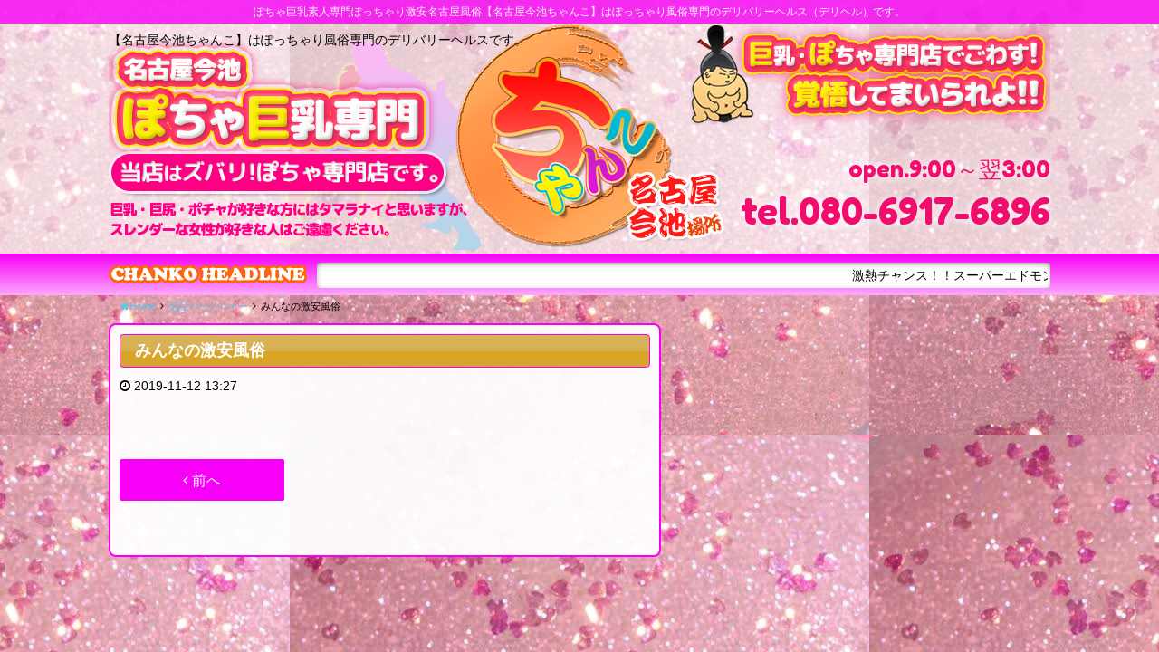

--- FILE ---
content_type: text/css
request_url: https://love12-chanko.com/wp/wp-content/themes/chanko/style.css?ver=20161011
body_size: 21546
content:
@charset "UTF-8";

/*
Theme Name:    chanko 
Theme URI:      
Description:    ちゃんこWordPressテーマ
Author:         CASTPRO
Author URI:     http://castpro-cms.com/
Version:        1.2.0
License: GNU General Public License v2 or later
License URI: http://www.gnu.org/licenses/gpl-2.0.html
Text Domain: cubizm-line-theme

This theme, like WordPress, is licensed under the GPL.
Use it to make something cool, have fun, and share what you've learned with others.
*/


/** Foundation for Sites by ZURB Version 6.2.3 foundation.zurb.com Licensed under MIT Open Source */


/* Mixins */


/*! normalize.css v3.0.3 | MIT License | github.com/necolas/normalize.css */


/** 1. Set default font family to sans-serif. 2. Prevent iOS and IE text size adjust after device orientation change,without disabling user zoom. */

html {
    font-family: sans-serif;
    -ms-text-size-adjust: 100%;
    -webkit-text-size-adjust: 100%
}

body {
    margin: 0
}

article,
aside,
details,
figcaption,
figure,
footer,
header,
hgroup,
main,
menu,
nav,
section,
summary {
    display: block
}

audio,
canvas,
progress,
video {
    display: inline-block;
    vertical-align: baseline
}

audio:not([controls]) {
    display: none;
    height: 0
}

[hidden],
template {
    display: none
}

a {
    background-color: transparent
}

a:active,
a:hover {
    outline: 0
}

abbr[title] {
    border-bottom: 1px dotted
}

b,
strong {
    font-weight: 700
}

dfn {
    font-style: italic
}

h1 {
    font-size: 2em;
    margin: .67em 0
}

mark {
    background: #ff0;
    color: #000
}

.flexslider {
    margin-bottom: 20px!important;
}

#newface-slider li {
    width: 33.3%;
}

.recruit_table td {
    font-weight: normal;
    font-size: 14px;
}

small {
    font-size: 80%
}

sub,
sup {
    font-size: 75%;
    line-height: 0;
    position: relative;
    vertical-align: baseline
}

sup {
    top: -.5em
}

sub {
    bottom: -.25em
}

img {
    border: 0
}

svg:not(:root) {
    overflow: hidden
}

figure {
    margin: 1em 40px
}

hr {
    box-sizing: content-box;
    height: 0
}

pre {
    overflow: auto
}

code,
kbd,
pre,
samp {
    font-family: monospace, monospace;
    font-size: 1em
}

button,
input,
optgroup,
select,
textarea {
    color: inherit;
    font: inherit;
    margin: 0
}

button {
    overflow: visible
}

button,
select {
    text-transform: none
}

button,
html input[type="button"],
input[type="reset"],
input[type="submit"] {
    -webkit-appearance: button;
    cursor: pointer
}

button[disabled],
html input[disabled] {
    cursor: not-allowed
}

button::-moz-focus-inner,
input::-moz-focus-inner {
    border: 0;
    padding: 0
}

input {
    line-height: normal
}

input[type="checkbox"],
input[type="radio"] {
    box-sizing: border-box;
    padding: 0
}

input[type="number"]::-webkit-inner-spin-button,
input[type="number"]::-webkit-outer-spin-button {
    height: auto
}

input[type="search"] {
    -webkit-appearance: textfield;
    box-sizing: content-box
}

input[type="search"]::-webkit-search-cancel-button,
input[type="search"]::-webkit-search-decoration {
    -webkit-appearance: none
}

legend {
    border: 0;
    padding: 0
}

textarea {
    overflow: auto
}

optgroup {
    font-weight: 700
}

table {
    border-collapse: collapse;
    border-spacing: 0
}

td,
th {
    padding: 0
}

.foundation-mq {
    font-family: "small=0em&medium=48em&large=64em&xlarge=75em&xxlarge=90em"
}

html {
    font-size: 62.5%;
    box-sizing: border-box
}

*,
 ::before,
 ::after {
    box-sizing: inherit
}

body {
    padding: 0;
    margin: 0;
    font-family: "Open Sans", "Droid Sans", "メイリオ", "Meiryo", sans-serif;
    font-weight: 400;
    line-height: 1.5;
    color: #000;
    background: #F6F6F6;
    font-size: 1.4rem;
    -webkit-font-smoothing: antialiased;
    -moz-osx-font-smoothing: grayscale
}

img {
    max-width: 100%;
    height: auto;
    -ms-interpolation-mode: bicubic;
    display: inline-block;
    vertical-align: middle
}

textarea {
    height: auto;
    min-height: 50px;
    border-radius: 0
}

select {
    width: 100%;
    border-radius: 0
}

#map_canvas img,
#map_canvas embed,
#map_canvas object,
.map_canvas img,
.map_canvas embed,
.map_canvas object,
.mqa-display img,
.mqa-display embed,
.mqa-display object {
    max-width: none!important
}

.wpcf7 {
    padding: 6px;
}

.require {
    color: rgba(187, 32, 35, 1.00);
    font-size: 12px;
}

button {
    -webkit-appearance: none;
    -moz-appearance: none;
    background: transparent;
    padding: 0;
    border: 0;
    border-radius: 0;
    line-height: 1
}

[data-whatinput='mouse'] button {
    outline: 0
}

.is-visible {
    display: block!important
}

.is-hidden {
    display: none!important
}

.row {
    max-width: 104rem;
    margin-left: auto;
    margin-right: auto
}

.row::before,
.row::after {
    content: ' ';
    display: table
}

.row::after {
    clear: both
}

.row.collapse>.column,
.row.collapse>.columns {
    padding-left: 0;
    padding-right: 0
}

.row .row {
    max-width: none;
    margin-left: -1rem;
    margin-right: -1rem
}

.screen-reader-text {
    display: none;
}

.page-links span {
    margin: 10px;
}

.page-links a {
    background-color: rgba(209, 208, 208, 0.30);
    color: rgba(0, 0, 0, 1.00);
    display: inline-block;
    padding: 5px 2px;
    margin-right: 10px;
    -webkit-border-radius: 24px;
    -moz-border-radius: 24px;
    -ms-border-radius: 24px;
    -o-border-radius: 24px;
    border-radius: 24px;
}

.page-links span:first-child {
    background-color: transparent;
}

tr,
td {
    border: rgba(207, 207, 207, 1.00) 1px solid;
    font-size: 18px;
    color: #f3007f;
}

.page-id-7 h3,
.page-id-7 h2 {
    text-align: center;
}

tr td:nth-of-type(1),
tr td:nth-of-type(3) {
    background-color: rgba(221, 207, 218, 0.50);
}

@media screen and (min-width: 48em) {
    .pc-none,
    .pc_hide {
        display: none;
    }
    .row .row {
        margin-left: -1rem;
        margin-right: -1rem
    }
    .cast-icon-smart,
    .profile-name-bloc-smart {
        display: none
    }
    #smart_fix_banner {
        display: none;
    }
}

.row .row.collapse {
    margin-left: 0;
    margin-right: 0
}

.row.expanded {
    max-width: none
}

.row.expanded .row {
    margin-left: auto;
    margin-right: auto
}

.column,
.columns {
    width: 100%;
    float: left
}

@media screen and (min-width: 48em) {
    .column,
    .columns {
        padding-left: 1rem;
        padding-right: 1rem
    }
}

.column:last-child:not(:first-child),
.columns:last-child:not(:first-child) {
    float: right
}

.column.end:last-child:last-child,
.end.columns:last-child:last-child {
    float: left
}

.column.row.row,
.row.row.columns {
    float: none
}

.row .column.row.row,
.row .row.row.columns {
    padding-left: 0;
    padding-right: 0;
    margin-left: 0;
    margin-right: 0
}

.small-1 {
    width: 8.33333%
}

.small-push-1 {
    position: relative;
    left: 8.33333%
}

.small-pull-1 {
    position: relative;
    left: -8.33333%
}

.small-offset-0 {
    margin-left: 0
}

.small-2 {
    width: 16.66667%
}

.small-push-2 {
    position: relative;
    left: 16.66667%
}

.small-pull-2 {
    position: relative;
    left: -16.66667%
}

.small-offset-1 {
    margin-left: 8.33333%
}

.small-3 {
    width: 25%
}

.small-push-3 {
    position: relative;
    left: 25%
}

.small-pull-3 {
    position: relative;
    left: -25%
}

.small-offset-2 {
    margin-left: 16.66667%
}

.small-4 {
    width: 33.33333%
}

.small-push-4 {
    position: relative;
    left: 33.33333%
}

.small-pull-4 {
    position: relative;
    left: -33.33333%
}

.small-offset-3 {
    margin-left: 25%
}

.small-5 {
    width: 41.66667%
}

.small-push-5 {
    position: relative;
    left: 41.66667%
}

.small-pull-5 {
    position: relative;
    left: -41.66667%
}

.small-offset-4 {
    margin-left: 33.33333%
}

.small-6 {
    width: 50%
}

.small-push-6 {
    position: relative;
    left: 50%
}

.small-pull-6 {
    position: relative;
    left: -50%
}

.small-offset-5 {
    margin-left: 41.66667%
}

.small-7 {
    width: 58.33333%
}

.small-push-7 {
    position: relative;
    left: 58.33333%
}

.small-pull-7 {
    position: relative;
    left: -58.33333%
}

.small-offset-6 {
    margin-left: 50%
}

.small-8 {
    width: 66.66667%
}

.small-push-8 {
    position: relative;
    left: 66.66667%
}

.small-pull-8 {
    position: relative;
    left: -66.66667%
}

.small-offset-7 {
    margin-left: 58.33333%
}

.small-9 {
    width: 75%
}

.small-push-9 {
    position: relative;
    left: 75%
}

.small-pull-9 {
    position: relative;
    left: -75%
}

.small-offset-8 {
    margin-left: 66.66667%
}

.small-10 {
    width: 83.33333%
}

.small-push-10 {
    position: relative;
    left: 83.33333%
}

.small-pull-10 {
    position: relative;
    left: -83.33333%
}

.small-offset-9 {
    margin-left: 75%
}

.small-11 {
    width: 91.66667%
}

.small-push-11 {
    position: relative;
    left: 91.66667%
}

.small-pull-11 {
    position: relative;
    left: -91.66667%
}

.small-offset-10 {
    margin-left: 83.33333%
}

.small-12 {
    width: 100%
}

.small-offset-11 {
    margin-left: 91.66667%
}

.small-up-1>.column,
.small-up-1>.columns {
    width: 100%;
    float: left
}

.small-up-1>.column:nth-of-type(1n),
.small-up-1>.columns:nth-of-type(1n) {
    clear: none
}

.small-up-1>.column:nth-of-type(1n+1),
.small-up-1>.columns:nth-of-type(1n+1) {
    clear: both
}

.small-up-1>.column:last-child,
.small-up-1>.columns:last-child {
    float: left
}

.small-up-2>.column,
.small-up-2>.columns {
    width: 50%;
    float: left
}

.small-up-2>.column:nth-of-type(1n),
.small-up-2>.columns:nth-of-type(1n) {
    clear: none
}

.small-up-2>.column:nth-of-type(2n+1),
.small-up-2>.columns:nth-of-type(2n+1) {
    clear: both
}

.small-up-2>.column:last-child,
.small-up-2>.columns:last-child {
    float: left
}

.small-up-3>.column,
.small-up-3>.columns {
    width: 33.33333%;
    float: left
}

.small-up-3>.column:nth-of-type(1n),
.small-up-3>.columns:nth-of-type(1n) {
    clear: none
}

.small-up-3>.column:nth-of-type(3n+1),
.small-up-3>.columns:nth-of-type(3n+1) {
    clear: both
}

.small-up-3>.column:last-child,
.small-up-3>.columns:last-child {
    float: left
}

.small-up-4>.column,
.small-up-4>.columns {
    width: 25%;
    float: left
}

.small-up-4>.column:nth-of-type(1n),
.small-up-4>.columns:nth-of-type(1n) {
    clear: none
}

.small-up-4>.column:nth-of-type(4n+1),
.small-up-4>.columns:nth-of-type(4n+1) {
    clear: both
}

.small-up-4>.column:last-child,
.small-up-4>.columns:last-child {
    float: left
}

.small-up-5>.column,
.small-up-5>.columns {
    width: calc(20% - 4px);
    width: -webkit-calc(20% - 4px);
    float: left
}

.small-up-5>.column:nth-of-type(1n),
.small-up-5>.columns:nth-of-type(1n) {
    clear: none
}

.small-up-5>.column:nth-of-type(5n+1),
.small-up-5>.columns:nth-of-type(5n+1) {
    clear: both
}

.small-up-5>.column:last-child,
.small-up-5>.columns:last-child {
    float: left
}

.small-up-6>.column,
.small-up-6>.columns {
    width: 16.66667%;
    float: left
}

.small-up-6>.column:nth-of-type(1n),
.small-up-6>.columns:nth-of-type(1n) {
    clear: none
}

.small-up-6>.column:nth-of-type(6n+1),
.small-up-6>.columns:nth-of-type(6n+1) {
    clear: both
}

.small-up-6>.column:last-child,
.small-up-6>.columns:last-child {
    float: left
}

.small-up-7>.column,
.small-up-7>.columns {
    width: 14.28571%;
    float: left
}

.small-up-7>.column:nth-of-type(1n),
.small-up-7>.columns:nth-of-type(1n) {
    clear: none
}

.small-up-7>.column:nth-of-type(7n+1),
.small-up-7>.columns:nth-of-type(7n+1) {
    clear: both
}

.small-up-7>.column:last-child,
.small-up-7>.columns:last-child {
    float: left
}

.small-up-8>.column,
.small-up-8>.columns {
    width: 12.5%;
    float: left
}

.small-up-8>.column:nth-of-type(1n),
.small-up-8>.columns:nth-of-type(1n) {
    clear: none
}

.small-up-8>.column:nth-of-type(8n+1),
.small-up-8>.columns:nth-of-type(8n+1) {
    clear: both
}

.small-up-8>.column:last-child,
.small-up-8>.columns:last-child {
    float: left
}

.small-collapse>.column,
.small-collapse>.columns {
    padding-left: 0;
    padding-right: 0
}

.small-collapse .row,
.expanded.row .small-collapse.row {
    margin-left: 0;
    margin-right: 0
}

.small-uncollapse>.column,
.small-uncollapse>.columns {
    padding-left: 1rem;
    padding-right: 1rem
}

.small-centered {
    margin-left: auto;
    margin-right: auto
}

.small-centered,
.small-centered:last-child:not(:first-child) {
    float: none;
    clear: both
}

.small-uncentered,
.small-push-0,
.small-pull-0 {
    position: static;
    margin-left: 0;
    margin-right: 0;
    float: left
}

@media screen and (min-width: 48em) {
    .medium-1 {
        width: 8.33333%
    }
    .medium-push-1 {
        position: relative;
        left: 8.33333%
    }
    .medium-pull-1 {
        position: relative;
        left: -8.33333%
    }
    .medium-offset-0 {
        margin-left: 0
    }
    .medium-2 {
        width: 16.66667%
    }
    .medium-push-2 {
        position: relative;
        left: 16.66667%
    }
    .medium-pull-2 {
        position: relative;
        left: -16.66667%
    }
    .medium-offset-1 {
        margin-left: 8.33333%
    }
    .medium-3 {
        width: 25%
    }
    .medium-push-3 {
        position: relative;
        left: 25%
    }
    .medium-pull-3 {
        position: relative;
        left: -25%
    }
    .medium-offset-2 {
        margin-left: 16.66667%
    }
    .medium-4 {
        width: 33.33333%
    }
    .medium-push-4 {
        position: relative;
        left: 33.33333%
    }
    .medium-pull-4 {
        position: relative;
        left: -33.33333%
    }
    .medium-offset-3 {
        margin-left: 25%
    }
    .medium-5 {
        width: 41.66667%
    }
    .medium-push-5 {
        position: relative;
        left: 41.66667%
    }
    .medium-pull-5 {
        position: relative;
        left: -41.66667%
    }
    .medium-offset-4 {
        margin-left: 33.33333%
    }
    .medium-6 {
        width: 50%
    }
    .medium-push-6 {
        position: relative;
        left: 50%
    }
    .medium-pull-6 {
        position: relative;
        left: -50%
    }
    .medium-offset-5 {
        margin-left: 41.66667%
    }
    .medium-7 {
        width: 58.33333%
    }
    .medium-push-7 {
        position: relative;
        left: 58.33333%
    }
    .medium-pull-7 {
        position: relative;
        left: -58.33333%
    }
    .medium-offset-6 {
        margin-left: 50%
    }
    .medium-8 {
        width: 66.66667%
    }
    .medium-push-8 {
        position: relative;
        left: 66.66667%
    }
    .medium-pull-8 {
        position: relative;
        left: -66.66667%
    }
    .medium-offset-7 {
        margin-left: 58.33333%
    }
    .medium-9 {
        width: 75%
    }
    .medium-push-9 {
        position: relative;
        left: 75%
    }
    .medium-pull-9 {
        position: relative;
        left: -75%
    }
    .medium-offset-8 {
        margin-left: 66.66667%
    }
    .medium-10 {
        width: 83.33333%
    }
    .medium-push-10 {
        position: relative;
        left: 83.33333%
    }
    .medium-pull-10 {
        position: relative;
        left: -83.33333%
    }
    .medium-offset-9 {
        margin-left: 75%
    }
    .medium-11 {
        width: 91.66667%
    }
    .medium-push-11 {
        position: relative;
        left: 91.66667%
    }
    .medium-pull-11 {
        position: relative;
        left: -91.66667%
    }
    .medium-offset-10 {
        margin-left: 83.33333%
    }
    .medium-12 {
        width: 100%
    }
    .medium-offset-11 {
        margin-left: 91.66667%
    }
    .medium-up-1>.column,
    .medium-up-1>.columns {
        width: 100%;
        float: left
    }
    .medium-up-1>.column:nth-of-type(1n),
    .medium-up-1>.columns:nth-of-type(1n) {
        clear: none
    }
    .medium-up-1>.column:nth-of-type(1n+1),
    .medium-up-1>.columns:nth-of-type(1n+1) {
        clear: both
    }
    .medium-up-1>.column:last-child,
    .medium-up-1>.columns:last-child {
        float: left
    }
    .medium-up-2>.column,
    .medium-up-2>.columns {
        width: 50%;
        float: left
    }
    .medium-up-2>.column:nth-of-type(1n),
    .medium-up-2>.columns:nth-of-type(1n) {
        clear: none
    }
    .medium-up-2>.column:nth-of-type(2n+1),
    .medium-up-2>.columns:nth-of-type(2n+1) {
        clear: both
    }
    .medium-up-2>.column:last-child,
    .medium-up-2>.columns:last-child {
        float: left
    }
    .medium-up-3>.column,
    .medium-up-3>.columns {
        width: 33.33333%;
        float: left
    }
    .medium-up-3>.column:nth-of-type(1n),
    .medium-up-3>.columns:nth-of-type(1n) {
        clear: none
    }
    .medium-up-3>.column:nth-of-type(3n+1),
    .medium-up-3>.columns:nth-of-type(3n+1) {
        clear: both
    }
    .medium-up-3>.column:last-child,
    .medium-up-3>.columns:last-child {
        float: left
    }
    .medium-up-4>.column,
    .medium-up-4>.columns {
        width: 25%;
        float: left
    }
    .medium-up-4>.column:nth-of-type(1n),
    .medium-up-4>.columns:nth-of-type(1n) {
        clear: none
    }
    .medium-up-4>.column:nth-of-type(4n+1),
    .medium-up-4>.columns:nth-of-type(4n+1) {
        clear: both
    }
    .medium-up-4>.column:last-child,
    .medium-up-4>.columns:last-child {
        float: left
    }
    .medium-up-5>.column,
    .medium-up-5>.columns {
        width: 20%;
        float: left
    }
    .medium-up-5>.column:nth-of-type(1n),
    .medium-up-5>.columns:nth-of-type(1n) {
        clear: none
    }
    .medium-up-5>.column:nth-of-type(5n+1),
    .medium-up-5>.columns:nth-of-type(5n+1) {
        clear: both
    }
    .medium-up-5>.column:last-child,
    .medium-up-5>.columns:last-child {
        float: left
    }
    .medium-up-6>.column,
    .medium-up-6>.columns {
        width: 16.66667%;
        float: left
    }
    .medium-up-6>.column:nth-of-type(1n),
    .medium-up-6>.columns:nth-of-type(1n) {
        clear: none
    }
    .medium-up-6>.column:nth-of-type(6n+1),
    .medium-up-6>.columns:nth-of-type(6n+1) {
        clear: both
    }
    .medium-up-6>.column:last-child,
    .medium-up-6>.columns:last-child {
        float: left
    }
    .medium-up-7>.column,
    .medium-up-7>.columns {
        width: 14.28571%;
        float: left
    }
    .medium-up-7>.column:nth-of-type(1n),
    .medium-up-7>.columns:nth-of-type(1n) {
        clear: none
    }
    .medium-up-7>.column:nth-of-type(7n+1),
    .medium-up-7>.columns:nth-of-type(7n+1) {
        clear: both
    }
    .medium-up-7>.column:last-child,
    .medium-up-7>.columns:last-child {
        float: left
    }
    .medium-up-8>.column,
    .medium-up-8>.columns {
        width: 12.5%;
        float: left
    }
    .medium-up-8>.column:nth-of-type(1n),
    .medium-up-8>.columns:nth-of-type(1n) {
        clear: none
    }
    .medium-up-8>.column:nth-of-type(8n+1),
    .medium-up-8>.columns:nth-of-type(8n+1) {
        clear: both
    }
    .medium-up-8>.column:last-child,
    .medium-up-8>.columns:last-child {
        float: left
    }
    .medium-collapse>.column,
    .medium-collapse>.columns {
        padding-left: 0;
        padding-right: 0
    }
    .medium-collapse .row,
    .expanded.row .medium-collapse.row {
        margin-left: 0;
        margin-right: 0
    }
    .medium-uncollapse>.column,
    .medium-uncollapse>.columns {
        padding-left: 1rem;
        padding-right: 1rem
    }
    .medium-centered {
        margin-left: auto;
        margin-right: auto
    }
    .medium-centered,
    .medium-centered:last-child:not(:first-child) {
        float: none;
        clear: both
    }
    .medium-uncentered,
    .medium-push-0,
    .medium-pull-0 {
        position: static;
        margin-left: 0;
        margin-right: 0;
        float: left
    }
}

@media screen and (min-width: 64em) {
    .large-1 {
        width: 8.33333%
    }
    .large-push-1 {
        position: relative;
        left: 8.33333%
    }
    .large-pull-1 {
        position: relative;
        left: -8.33333%
    }
    .large-offset-0 {
        margin-left: 0
    }
    .large-2 {
        width: 16.66667%
    }
    .large-push-2 {
        position: relative;
        left: 16.66667%
    }
    .large-pull-2 {
        position: relative;
        left: -16.66667%
    }
    .large-offset-1 {
        margin-left: 8.33333%
    }
    .large-3 {
        width: 25%
    }
    .large-push-3 {
        position: relative;
        left: 25%
    }
    .large-pull-3 {
        position: relative;
        left: -25%
    }
    .large-offset-2 {
        margin-left: 16.66667%
    }
    .large-4 {
        width: 33.33333%
    }
    .large-push-4 {
        position: relative;
        left: 33.33333%
    }
    .large-pull-4 {
        position: relative;
        left: -33.33333%
    }
    .large-offset-3 {
        margin-left: 25%
    }
    .large-5 {
        width: 41.66667%
    }
    .large-push-5 {
        position: relative;
        left: 41.66667%
    }
    .large-pull-5 {
        position: relative;
        left: -41.66667%
    }
    .large-offset-4 {
        margin-left: 33.33333%
    }
    .large-6 {
        width: 50%
    }
    .large-push-6 {
        position: relative;
        left: 50%
    }
    .large-pull-6 {
        position: relative;
        left: -50%
    }
    .large-offset-5 {
        margin-left: 41.66667%
    }
    .large-7 {
        width: 58.33333%
    }
    .large-push-7 {
        position: relative;
        left: 58.33333%
    }
    .large-pull-7 {
        position: relative;
        left: -58.33333%
    }
    .large-offset-6 {
        margin-left: 50%
    }
    .large-8 {
        width: 66.66667%
    }
    .large-push-8 {
        position: relative;
        left: 66.66667%
    }
    .large-pull-8 {
        position: relative;
        left: -66.66667%
    }
    .large-offset-7 {
        margin-left: 58.33333%
    }
    .large-9 {
        width: 75%
    }
    .large-push-9 {
        position: relative;
        left: 75%
    }
    .large-pull-9 {
        position: relative;
        left: -75%
    }
    .large-offset-8 {
        margin-left: 66.66667%
    }
    .large-10 {
        width: 83.33333%
    }
    .large-push-10 {
        position: relative;
        left: 83.33333%
    }
    .large-pull-10 {
        position: relative;
        left: -83.33333%
    }
    .large-offset-9 {
        margin-left: 75%
    }
    .large-11 {
        width: 91.66667%
    }
    .large-push-11 {
        position: relative;
        left: 91.66667%
    }
    .large-pull-11 {
        position: relative;
        left: -91.66667%
    }
    .large-offset-10 {
        margin-left: 83.33333%
    }
    .large-12 {
        width: 100%
    }
    .large-offset-11 {
        margin-left: 91.66667%
    }
    .large-up-1>.column,
    .large-up-1>.columns {
        width: 100%;
        float: left
    }
    .large-up-1>.column:nth-of-type(1n),
    .large-up-1>.columns:nth-of-type(1n) {
        clear: none
    }
    .large-up-1>.column:nth-of-type(1n+1),
    .large-up-1>.columns:nth-of-type(1n+1) {
        clear: both
    }
    .large-up-1>.column:last-child,
    .large-up-1>.columns:last-child {
        float: left
    }
    .large-up-2>.column,
    .large-up-2>.columns {
        width: 50%;
        float: left
    }
    .large-up-2>.column:nth-of-type(1n),
    .large-up-2>.columns:nth-of-type(1n) {
        clear: none
    }
    .large-up-2>.column:nth-of-type(2n+1),
    .large-up-2>.columns:nth-of-type(2n+1) {
        clear: both
    }
    .large-up-2>.column:last-child,
    .large-up-2>.columns:last-child {
        float: left
    }
    .large-up-3>.column,
    .large-up-3>.columns {
        width: 33.33333%;
        float: left
    }
    .large-up-3>.column:nth-of-type(1n),
    .large-up-3>.columns:nth-of-type(1n) {
        clear: none
    }
    .large-up-3>.column:nth-of-type(3n+1),
    .large-up-3>.columns:nth-of-type(3n+1) {
        clear: both
    }
    .large-up-3>.column:last-child,
    .large-up-3>.columns:last-child {
        float: left
    }
    .large-up-4>.column,
    .large-up-4>.columns {
        width: 25%;
        float: left
    }
    .large-up-4>.column:nth-of-type(1n),
    .large-up-4>.columns:nth-of-type(1n) {
        clear: none
    }
    .large-up-4>.column:nth-of-type(4n+1),
    .large-up-4>.columns:nth-of-type(4n+1) {
        clear: both
    }
    .large-up-4>.column:last-child,
    .large-up-4>.columns:last-child {
        float: left
    }
    .large-up-5>.column,
    .large-up-5>.columns {
        width: 20%;
        float: left
    }
    .large-up-5>.column:nth-of-type(1n),
    .large-up-5>.columns:nth-of-type(1n) {
        clear: none
    }
    .large-up-5>.column:nth-of-type(5n+1),
    .large-up-5>.columns:nth-of-type(5n+1) {
        clear: both
    }
    .large-up-5>.column:last-child,
    .large-up-5>.columns:last-child {
        float: left
    }
    .large-up-6>.column,
    .large-up-6>.columns {
        width: 16.66667%;
        float: left
    }
    .large-up-6>.column:nth-of-type(1n),
    .large-up-6>.columns:nth-of-type(1n) {
        clear: none
    }
    .large-up-6>.column:nth-of-type(6n+1),
    .large-up-6>.columns:nth-of-type(6n+1) {
        clear: both
    }
    .large-up-6>.column:last-child,
    .large-up-6>.columns:last-child {
        float: left
    }
    .large-up-7>.column,
    .large-up-7>.columns {
        width: 14.28571%;
        float: left
    }
    .large-up-7>.column:nth-of-type(1n),
    .large-up-7>.columns:nth-of-type(1n) {
        clear: none
    }
    .large-up-7>.column:nth-of-type(7n+1),
    .large-up-7>.columns:nth-of-type(7n+1) {
        clear: both
    }
    .large-up-7>.column:last-child,
    .large-up-7>.columns:last-child {
        float: left
    }
    .large-up-8>.column,
    .large-up-8>.columns {
        width: 12.5%;
        float: left
    }
    .large-up-8>.column:nth-of-type(1n),
    .large-up-8>.columns:nth-of-type(1n) {
        clear: none
    }
    .large-up-8>.column:nth-of-type(8n+1),
    .large-up-8>.columns:nth-of-type(8n+1) {
        clear: both
    }
    .large-up-8>.column:last-child,
    .large-up-8>.columns:last-child {
        float: left
    }
    .large-collapse>.column,
    .large-collapse>.columns {
        padding-left: 0;
        padding-right: 0
    }
    .large-collapse .row,
    .expanded.row .large-collapse.row {
        margin-left: 0;
        margin-right: 0
    }
    .large-uncollapse>.column,
    .large-uncollapse>.columns {
        padding-left: 1rem;
        padding-right: 1rem
    }
    .large-centered {
        margin-left: auto;
        margin-right: auto
    }
    .large-centered,
    .large-centered:last-child:not(:first-child) {
        float: none;
        clear: both
    }
    .large-uncentered,
    .large-push-0,
    .large-pull-0 {
        position: static;
        margin-left: 0;
        margin-right: 0;
        float: left
    }
}

@media screen and (min-width: 75em) {
    .xlarge-1 {
        width: 8.33333%
    }
    .xlarge-push-1 {
        position: relative;
        left: 8.33333%
    }
    .xlarge-pull-1 {
        position: relative;
        left: -8.33333%
    }
    .xlarge-offset-0 {
        margin-left: 0
    }
    .xlarge-2 {
        width: 16.66667%
    }
    .xlarge-push-2 {
        position: relative;
        left: 16.66667%
    }
    .xlarge-pull-2 {
        position: relative;
        left: -16.66667%
    }
    .xlarge-offset-1 {
        margin-left: 8.33333%
    }
    .xlarge-3 {
        width: 25%
    }
    .xlarge-push-3 {
        position: relative;
        left: 25%
    }
    .xlarge-pull-3 {
        position: relative;
        left: -25%
    }
    .xlarge-offset-2 {
        margin-left: 16.66667%
    }
    .xlarge-4 {
        width: 33.33333%
    }
    .xlarge-push-4 {
        position: relative;
        left: 33.33333%
    }
    .xlarge-pull-4 {
        position: relative;
        left: -33.33333%
    }
    .xlarge-offset-3 {
        margin-left: 25%
    }
    .xlarge-5 {
        width: 41.66667%
    }
    .xlarge-push-5 {
        position: relative;
        left: 41.66667%
    }
    .xlarge-pull-5 {
        position: relative;
        left: -41.66667%
    }
    .xlarge-offset-4 {
        margin-left: 33.33333%
    }
    .xlarge-6 {
        width: 50%
    }
    .xlarge-push-6 {
        position: relative;
        left: 50%
    }
    .xlarge-pull-6 {
        position: relative;
        left: -50%
    }
    .xlarge-offset-5 {
        margin-left: 41.66667%
    }
    .xlarge-7 {
        width: 58.33333%
    }
    .xlarge-push-7 {
        position: relative;
        left: 58.33333%
    }
    .xlarge-pull-7 {
        position: relative;
        left: -58.33333%
    }
    .xlarge-offset-6 {
        margin-left: 50%
    }
    .xlarge-8 {
        width: 66.66667%
    }
    .xlarge-push-8 {
        position: relative;
        left: 66.66667%
    }
    .xlarge-pull-8 {
        position: relative;
        left: -66.66667%
    }
    .xlarge-offset-7 {
        margin-left: 58.33333%
    }
    .xlarge-9 {
        width: 75%
    }
    .xlarge-push-9 {
        position: relative;
        left: 75%
    }
    .xlarge-pull-9 {
        position: relative;
        left: -75%
    }
    .xlarge-offset-8 {
        margin-left: 66.66667%
    }
    .xlarge-10 {
        width: 83.33333%
    }
    .xlarge-push-10 {
        position: relative;
        left: 83.33333%
    }
    .xlarge-pull-10 {
        position: relative;
        left: -83.33333%
    }
    .xlarge-offset-9 {
        margin-left: 75%
    }
    .xlarge-11 {
        width: 91.66667%
    }
    .xlarge-push-11 {
        position: relative;
        left: 91.66667%
    }
    .xlarge-pull-11 {
        position: relative;
        left: -91.66667%
    }
    .xlarge-offset-10 {
        margin-left: 83.33333%
    }
    .xlarge-12 {
        width: 100%
    }
    .xlarge-offset-11 {
        margin-left: 91.66667%
    }
    .xlarge-up-1>.column,
    .xlarge-up-1>.columns {
        width: 100%;
        float: left
    }
    .xlarge-up-1>.column:nth-of-type(1n),
    .xlarge-up-1>.columns:nth-of-type(1n) {
        clear: none
    }
    .xlarge-up-1>.column:nth-of-type(1n+1),
    .xlarge-up-1>.columns:nth-of-type(1n+1) {
        clear: both
    }
    .xlarge-up-1>.column:last-child,
    .xlarge-up-1>.columns:last-child {
        float: left
    }
    .xlarge-up-2>.column,
    .xlarge-up-2>.columns {
        width: 50%;
        float: left
    }
    .xlarge-up-2>.column:nth-of-type(1n),
    .xlarge-up-2>.columns:nth-of-type(1n) {
        clear: none
    }
    .xlarge-up-2>.column:nth-of-type(2n+1),
    .xlarge-up-2>.columns:nth-of-type(2n+1) {
        clear: both
    }
    .xlarge-up-2>.column:last-child,
    .xlarge-up-2>.columns:last-child {
        float: left
    }
    .xlarge-up-3>.column,
    .xlarge-up-3>.columns {
        width: 33.33333%;
        float: left
    }
    .xlarge-up-3>.column:nth-of-type(1n),
    .xlarge-up-3>.columns:nth-of-type(1n) {
        clear: none
    }
    .xlarge-up-3>.column:nth-of-type(3n+1),
    .xlarge-up-3>.columns:nth-of-type(3n+1) {
        clear: both
    }
    .xlarge-up-3>.column:last-child,
    .xlarge-up-3>.columns:last-child {
        float: left
    }
    .xlarge-up-4>.column,
    .xlarge-up-4>.columns {
        width: 25%;
        float: left
    }
    .xlarge-up-4>.column:nth-of-type(1n),
    .xlarge-up-4>.columns:nth-of-type(1n) {
        clear: none
    }
    .xlarge-up-4>.column:nth-of-type(4n+1),
    .xlarge-up-4>.columns:nth-of-type(4n+1) {
        clear: both
    }
    .xlarge-up-4>.column:last-child,
    .xlarge-up-4>.columns:last-child {
        float: left
    }
    .xlarge-up-5>.column,
    .xlarge-up-5>.columns {
        width: 20%;
        float: left
    }
    .xlarge-up-5>.column:nth-of-type(1n),
    .xlarge-up-5>.columns:nth-of-type(1n) {
        clear: none
    }
    .xlarge-up-5>.column:nth-of-type(5n+1),
    .xlarge-up-5>.columns:nth-of-type(5n+1) {
        clear: both
    }
    .xlarge-up-5>.column:last-child,
    .xlarge-up-5>.columns:last-child {
        float: left
    }
    .xlarge-up-6>.column,
    .xlarge-up-6>.columns {
        width: 16.66667%;
        float: left
    }
    .xlarge-up-6>.column:nth-of-type(1n),
    .xlarge-up-6>.columns:nth-of-type(1n) {
        clear: none
    }
    .xlarge-up-6>.column:nth-of-type(6n+1),
    .xlarge-up-6>.columns:nth-of-type(6n+1) {
        clear: both
    }
    .xlarge-up-6>.column:last-child,
    .xlarge-up-6>.columns:last-child {
        float: left
    }
    .xlarge-up-7>.column,
    .xlarge-up-7>.columns {
        width: 14.28571%;
        float: left
    }
    .xlarge-up-7>.column:nth-of-type(1n),
    .xlarge-up-7>.columns:nth-of-type(1n) {
        clear: none
    }
    .xlarge-up-7>.column:nth-of-type(7n+1),
    .xlarge-up-7>.columns:nth-of-type(7n+1) {
        clear: both
    }
    .xlarge-up-7>.column:last-child,
    .xlarge-up-7>.columns:last-child {
        float: left
    }
    .xlarge-up-8>.column,
    .xlarge-up-8>.columns {
        width: 12.5%;
        float: left
    }
    .xlarge-up-8>.column:nth-of-type(1n),
    .xlarge-up-8>.columns:nth-of-type(1n) {
        clear: none
    }
    .xlarge-up-8>.column:nth-of-type(8n+1),
    .xlarge-up-8>.columns:nth-of-type(8n+1) {
        clear: both
    }
    .xlarge-up-8>.column:last-child,
    .xlarge-up-8>.columns:last-child {
        float: left
    }
    .xlarge-collapse>.column,
    .xlarge-collapse>.columns {
        padding-left: 0;
        padding-right: 0
    }
    .xlarge-collapse .row,
    .expanded.row .xlarge-collapse.row {
        margin-left: 0;
        margin-right: 0
    }
    .xlarge-uncollapse>.column,
    .xlarge-uncollapse>.columns {
        padding-left: 1rem;
        padding-right: 1rem
    }
    .xlarge-centered {
        margin-left: auto;
        margin-right: auto
    }
    .xlarge-centered,
    .xlarge-centered:last-child:not(:first-child) {
        float: none;
        clear: both
    }
    .xlarge-uncentered,
    .xlarge-push-0,
    .xlarge-pull-0 {
        position: static;
        margin-left: 0;
        margin-right: 0;
        float: left
    }
}

div,
dl,
dt,
dd,
ul,
ol,
li,
h1,
h2,
h3,
h4,
h5,
h6,
pre,
form,
p,
blockquote,
th,
td {
    margin: 0;
    padding: 0
}

p {
    font-size: inherit;
    line-height: 1.6;
    margin-bottom: 1rem;
    text-rendering: optimizeLegibility
}

em,
i {
    font-style: italic;
    line-height: inherit
}

strong,
b {
    font-weight: 700;
    line-height: inherit
}

small {
    font-size: 80%;
    line-height: inherit
}

h1,
h2,
h3,
h4,
h5,
h6 {
    font-family: inherit;
    font-weight: 400;
    font-style: normal;
    color: inherit;
    text-rendering: optimizeLegibility;
    margin-top: 0;
    margin-bottom: .5rem;
    line-height: 1.4
}

h1 small,
h2 small,
h3 small,
h4 small,
h5 small,
h6 small {
    color: #cacaca;
    line-height: 0
}

h1 {
    font-size: 2.4rem
}

h2 {
    font-size: 2rem
}

h3 {
    font-size: 1.8rem
}

h4 {
    font-size: 1.8rem
}

h5 {
    font-size: 1.7rem
}

h6 {
    font-size: 1.6rem
}

@media screen and (min-width: 48em) {
    h1 {
        font-size: 2.4rem
    }
    #header {
        box-sizing: border-box;
        background-image: url(images/header.png);
        background-repeat: no-repeat;
        background-position: center 26px;
        padding: 0
    }
    #header .row.h280 {
        height: 280px;
        position: relative;
    }
    h1.header-over {
        opacity: 0.8;
        font-size: 12px;
        text-align: center;
        padding: 5px;
        position: absolute;
        top: 0;
        width: 100%;
        color: #fff;
    }
    .site_description {
        position: absolute;
        top: 34px;
        left: 0;
        width: 100%;
        color: #000;
        text-indent: 0;
    }
    h2 {
        font-size: 2rem
    }
    h3 {
        font-size: 1.8rem
    }
    h4 {
        font-size: 1.8rem
    }
    h5 {
        font-size: 1.7rem
    }
    h6 {
        font-size: 1.6rem
    }
}

#side_mag {
    margin-top: 5px;
}

#side_mag h3 {
    text-align: center;
    font-size: 15px;
    font-weight: bold;
}

#side_mag h4 {
    font-weight: bold;
    font-size: 16px;
    margin-top: 20px;
}

#side_mag h5 {
    font-weight: bold;
    margin-top: 10px;
    font-size: 14px;
}

.page-id-840289 .entry-footer {
    display: none;
}

a {
    text-decoration: none;
    line-height: inherit;
    cursor: pointer
}

a:hover,
a:focus {
    color: #1585cf
}

a img {
    border: 0
}

hr {
    max-width: 104px;
    height: 0;
    border-right: 0;
    border-top: 0;
    border-bottom: 1px solid #cacaca;
    border-left: 0;
    margin: 2rem auto;
    clear: both
}

ul,
ol,
dl {
    line-height: 1.6;
    margin-bottom: 1rem;
    list-style-position: outside
}

li {
    font-size: inherit;
    list-style: none
}

ul {
    list-style-type: disc;
    margin-left: 0rem
}

ol {
    margin-left: 1.25rem
}

ul ul,
ol ul,
ul ol,
ol ol {
    margin-left: 1.25rem;
    margin-bottom: 0
}

dl {
    margin-bottom: 1rem
}

dl dt {
    margin-bottom: .3rem;
    font-weight: 700
}

blockquote {
    margin: 0 0 1rem;
    padding: .9rem 2rem 0 1.9rem;
    border-left: 1px solid #cacaca
}

blockquote,
blockquote p {
    line-height: 1.6;
    color: #8a8a8a
}

cite {
    display: block;
    font-size: 1.3rem;
    color: #8a8a8a
}

cite:before {
    content: '\2014 \0020'
}

abbr {
    color: #000;
    cursor: help;
    border-bottom: 1px dotted #000
}

code {
    font-family: Consolas, "Liberation Mono", Courier, monospace;
    font-weight: 400;
    color: #000;
    background-color: #e6e6e6;
    border: 1px solid #cacaca;
    padding: .2rem .5rem .1rem
}

kbd {
    padding: .2rem .4rem 0;
    margin: 0;
    background-color: #e6e6e6;
    color: #000;
    font-family: Consolas, "Liberation Mono", Courier, monospace
}

.subheader {
    margin-top: .2rem;
    margin-bottom: .5rem;
    font-weight: 400;
    line-height: 1.4;
    color: #8a8a8a
}

.lead {
    font-size: 78.125%;
    line-height: 1.6
}

.stat {
    font-size: 2.5rem;
    line-height: 1
}

p+.stat {
    margin-top: -1rem
}

.no-bullet {
    margin-left: 0;
    list-style: none
}

.text-left {
    text-align: left
}

.text-right {
    text-align: right
}

.text-center {
    text-align: center
}

.text-justify {
    text-align: justify
}

@media screen and (min-width: 48em) {
    #text-4 {
        display: none;
    }
    .medium-text-left {
        text-align: left
    }
    .medium-text-right {
        text-align: right
    }
    .medium-text-center {
        text-align: center
    }
    .medium-text-justify {
        text-align: justify
    }
}

@media screen and (min-width: 64em) {
    .large-text-left {
        text-align: left
    }
    .large-text-right {
        text-align: right
    }
    .large-text-center {
        text-align: center
    }
    .large-text-justify {
        text-align: justify
    }
}

@media screen and (min-width: 75em) {
    .xlarge-text-left {
        text-align: left
    }
    .xlarge-text-right {
        text-align: right
    }
    .xlarge-text-center {
        text-align: center
    }
    .xlarge-text-justify {
        text-align: justify
    }
}

.show-for-print {
    display: none!important
}

@media print {
    * {
        background: transparent!important;
        color: #000!important;
        box-shadow: none!important;
        text-shadow: none!important
    }
    .show-for-print {
        display: block!important
    }
    .hide-for-print {
        display: none!important
    }
    table.show-for-print {
        display: table!important
    }
    thead.show-for-print {
        display: table-header-group!important
    }
    tbody.show-for-print {
        display: table-row-group!important
    }
    tr.show-for-print {
        display: table-row!important
    }
    td.show-for-print {
        display: table-cell!important
    }
    th.show-for-print {
        display: table-cell!important
    }
    a,
    a:visited {
        text-decoration: underline
    }
    a[href]:after {
        content: " (" attr(href) ")"
    }
    .ir a:after,
    a[href^='javascript:']:after,
    a[href^='#']:after {
        content: ''
    }
    abbr[title]:after {
        content: " (" attr(title) ")"
    }
    pre,
    blockquote {
        border: 1px solid #8a8a8a;
        page-break-inside: avoid
    }
    thead {
        display: table-header-group
    }
    tr,
    img {
        page-break-inside: avoid
    }
    img {
        max-width: 100%!important
    }
    @page {
        margin: .5cm
    }
    p,
    h2,
    h3 {
        orphans: 3;
        widows: 3
    }
    h2,
    h3 {
        page-break-after: avoid
    }
}

[type='text'],
[type='password'],
[type='date'],
[type='datetime'],
[type='datetime-local'],
[type='month'],
[type='week'],
[type='email'],
[type='number'],
[type='search'],
[type='tel'],
[type='time'],
[type='url'],
[type='color'],
textarea {
    display: block;
    box-sizing: border-box;
    width: 100%;
    height: 3.9rem;
    padding: .8rem;
    border: 1px solid #cacaca;
    font-family: inherit;
    font-size: 1.6rem;
    color: #000;
    background-color: #FFF;
    box-shadow: inset 0 1px 2px rgba(0, 0, 0, 0.1);
    border-radius: 0;
    transition: box-shadow 0.5s, border-color .25s ease-in-out;
    -webkit-appearance: none;
    -moz-appearance: none
}

[type='text']:focus,
[type='password']:focus,
[type='date']:focus,
[type='datetime']:focus,
[type='datetime-local']:focus,
[type='month']:focus,
[type='week']:focus,
[type='email']:focus,
[type='number']:focus,
[type='search']:focus,
[type='tel']:focus,
[type='time']:focus,
[type='url']:focus,
[type='color']:focus,
textarea:focus {
    border: 1px solid #8a8a8a;
    background-color: #FFF;
    outline: none;
    box-shadow: 0 0 5px #cacaca;
    transition: box-shadow 0.5s, border-color .25s ease-in-out
}

[type='text'] {
    margin-bottom: 5px;
}

textarea {
    max-width: 100%
}

textarea[rows] {
    height: auto
}

input::placeholder,
textarea::placeholder {
    color: #cacaca
}

input:disabled,
input[readonly],
textarea:disabled,
textarea[readonly] {
    background-color: #e6e6e6;
    cursor: not-allowed
}

[type='submit'],
[type='button'] {
    border-radius: .25rem;
    -webkit-appearance: none;
    -moz-appearance: none
}

input[type='search'] {
    box-sizing: border-box
}

[type='file'],
[type='checkbox'],
[type='radio'] {
    margin: 0 0 1.6rem
}

[type='checkbox']+label,
[type='radio']+label {
    display: inline-block;
    margin-left: .8rem;
    margin-right: 1.6rem;
    margin-bottom: 0;
    vertical-align: baseline
}

[type='checkbox']+label[for],
[type='radio']+label[for] {
    cursor: pointer
}

label>[type='checkbox'],
label>[type='radio'] {
    margin-right: .8rem
}

[type='file'] {
    width: 100%
}

label {
    display: block;
    margin: 0;
    font-size: 1.4rem;
    font-weight: 400;
    line-height: 1.8;
    color: #000
}

label.middle {
    margin: 0 0 1.6rem;
    padding: .9rem 0
}

.help-text {
    margin-top: -.8rem;
    font-size: 1.3rem;
    font-style: italic;
    color: #000
}

.input-group {
    display: table;
    width: 100%;
    margin-bottom: 1.6rem
}

.input-group> :first-child {
    border-radius: 0 0 0 0
}

.input-group> :last-child>* {
    border-radius: 0 0 0 0
}

.input-group-label,
.input-group-field,
.input-group-button {
    margin: 0;
    white-space: nowrap;
    display: table-cell;
    vertical-align: middle
}

.input-group-label {
    text-align: center;
    padding: 0 1rem;
    background: #e6e6e6;
    color: #000;
    border: 1px solid #cacaca;
    white-space: nowrap;
    width: 1%;
    height: 100%
}

.input-group-label:first-child {
    border-right: 0
}

.input-group-label:last-child {
    border-left: 0
}

.input-group-field {
    border-radius: 0;
    height: 4rem
}

.input-group-button {
    padding-top: 0;
    padding-bottom: 0;
    text-align: center;
    height: 100%;
    width: 1%
}

.input-group-button a,
.input-group-button input,
.input-group-button button {
    margin: 0
}

.input-group .input-group-button {
    display: table-cell
}

fieldset {
    border: 0;
    padding: 0;
    margin: 0
}

legend {
    margin-bottom: .8rem;
    max-width: 100%
}

.fieldset {
    border: 1px solid #cacaca;
    padding: 2rem;
    margin: 1.8rem 0
}

.fieldset legend {
    background: #F6F6F6;
    padding: 0 .3rem;
    margin: 0;
    margin-left: -.3rem
}

select {
    height: 3.9rem;
    padding: .8rem;
    border: 1px solid #cacaca;
    margin: 0 0 1.6rem;
    font-size: 1.6rem;
    font-family: inherit;
    line-height: normal;
    color: #000;
    background-color: #FFF;
    border-radius: 0;
    -webkit-appearance: none;
    -moz-appearance: none;
    background-image: url("data:image/svg+xml;utf8,<svg xmlns='http://www.w3.org/2000/svg' version='1.1' width='32' height='24' viewBox='0 0 32 24'><polygon points='0,0 32,0 16,24' style='fill: rgb%28138,138,138%29'></polygon></svg>");
    background-size: 9px 6px;
    background-position: right -1.6rem center;
    background-origin: content-box;
    background-repeat: no-repeat;
    padding-right: 2.4rem
}

@media screen and (min-width: 0\0) {
    select {
        background-image: url([data-uri])
    }
}

select:disabled {
    background-color: #e6e6e6;
    cursor: not-allowed
}

select::-ms-expand {
    display: none
}

select[multiple] {
    height: auto;
    background-image: none
}

.is-invalid-input:not(:focus) {
    background-color: rgba(236, 88, 64, 0.1);
    border-color: #ec5840
}

.is-invalid-label {
    color: #ec5840
}

.form-error {
    display: none;
    margin-top: -.8rem;
    margin-bottom: 1.6rem;
    font-size: 1.1rem;
    font-weight: 700;
    color: #ec5840
}

.form-error.is-visible {
    display: block
}

.button {
    display: inline-block;
    text-align: center;
    line-height: 1;
    cursor: pointer;
    -webkit-appearance: none;
    transition: background-color .25s ease-out, color .25s ease-out;
    vertical-align: middle;
    border: 1px solid transparent;
    border-radius: .25rem;
    padding: .85em 1em;
    margin: 0 0 1rem;
    font-size: 1.2rem;
    color: #FFF
}

[data-whatinput='mouse'] .button {
    outline: 0
}

.button:hover,
.button:focus {
    background-color: #1583cc;
    color: #FFF
}

.button.tiny {
    font-size: 1rem
}

.button.small {
    font-size: 1.1rem
}

.button.large {
    font-size: 1.6rem
}

.button.expanded {
    display: block;
    width: 100%;
    margin-left: 0;
    margin-right: 0
}

.button.primary {
    background-color: #2199e8;
    color: #FFF
}

.button.primary:hover,
.button.primary:focus {
    background-color: #147cc0;
    color: #FFF
}

.button.secondary {
    background-color: #777;
    color: #FFF
}

.button.secondary:hover,
.button.secondary:focus {
    background-color: #5f5f5f;
    color: #FFF
}

.button.success {
    background-color: #3adb76;
    color: #FFF
}

.button.success:hover,
.button.success:focus {
    background-color: #22bb5b;
    color: #FFF
}

.button.warning {
    background-color: #ffae00;
    color: #FFF
}

.button.warning:hover,
.button.warning:focus {
    background-color: #cc8b00;
    color: #FFF
}

.button.alert {
    background-color: #ec5840;
    color: #FFF
}

.button.alert:hover,
.button.alert:focus {
    background-color: #da3116;
    color: #FFF
}

.button.info {
    background-color: #5733b0;
    color: #FFF
}

.button.info:hover,
.button.info:focus {
    background-color: #46298d;
    color: #FFF
}

.button.hollow {
    border: 1px solid #2199e8;
    color: #2199e8
}

.button.hollow,
.button.hollow:hover,
.button.hollow:focus {
    background-color: transparent
}

.button.hollow:hover,
.button.hollow:focus {
    border-color: #0c4d78;
    color: #0c4d78
}

.button.hollow.primary {
    border: 1px solid #2199e8;
    color: #2199e8
}

.button.hollow.primary:hover,
.button.hollow.primary:focus {
    border-color: #0c4d78;
    color: #0c4d78
}

.button.hollow.secondary {
    border: 1px solid #777;
    color: #777
}

.button.hollow.secondary:hover,
.button.hollow.secondary:focus {
    border-color: #3c3c3c;
    color: #3c3c3c
}

.button.hollow.success {
    border: 1px solid #3adb76;
    color: #3adb76
}

.button.hollow.success:hover,
.button.hollow.success:focus {
    border-color: #157539;
    color: #157539
}

.button.hollow.warning {
    border: 1px solid #ffae00;
    color: #ffae00
}

.button.hollow.warning:hover,
.button.hollow.warning:focus {
    border-color: #805700;
    color: #805700
}

.button.hollow.alert {
    border: 1px solid #ec5840;
    color: #ec5840
}

.button.hollow.alert:hover,
.button.hollow.alert:focus {
    border-color: #881f0e;
    color: #881f0e
}

.button.hollow.info {
    border: 1px solid #5733b0;
    color: #5733b0
}

.button.hollow.info:hover,
.button.hollow.info:focus {
    border-color: #2c1a58;
    color: #2c1a58
}

.button.disabled,
.button[disabled] {
    opacity: .25;
    cursor: not-allowed
}

.button.disabled:hover,
.button.disabled:focus,
.button[disabled]:hover,
.button[disabled]:focus {
    background-color: #2199e8;
    color: #FFF
}

.button.dropdown::after {
    content: '';
    display: block;
    width: 0;
    height: 0;
    border: inset .4em;
    border-color: #FFF transparent transparent;
    border-top-style: solid;
    border-bottom-width: 0;
    position: relative;
    top: .4em;
    float: right;
    margin-left: 1em;
    display: inline-block
}

.button.arrow-only::after {
    margin-left: 0;
    float: none;
    top: -.1em
}

.callout {
    margin: 0 0 1rem;
    padding: 1rem;
    border: 1px solid rgba(0, 0, 0, 0.25);
    border-radius: 0;
    position: relative;
    color: #000;
    background-color: #fff
}

.callout> :first-child {
    margin-top: 0
}

.callout> :last-child {
    margin-bottom: 0
}

.callout.primary {
    background-color: #def0fc
}

.callout.secondary {
    background-color: #ebebeb
}

.callout.success {
    background-color: #e1faea
}

.callout.warning {
    background-color: #fff3d9
}

.callout.alert {
    background-color: #fce6e2
}

.callout.info {
    background-color: #e5def5
}

.callout.small {
    padding: .5rem
}

.callout.large {
    padding: 3rem
}

.flex-video {
    position: relative;
    height: 0;
    padding-bottom: 75%;
    margin-bottom: 1.6rem;
    overflow: hidden
}

.flex-video iframe,
.flex-video object,
.flex-video embed,
.flex-video video {
    position: absolute;
    top: 0;
    left: 0;
    width: 100%;
    height: 100%
}

.flex-video.widescreen {
    padding-bottom: 56.25%
}

.flex-video.vimeo {
    padding-top: 0
}

.label {
    display: inline-block;
    padding: .25rem .5rem;
    font-size: 1.2rem;
    line-height: 1;
    white-space: nowrap;
    cursor: default;
    border-radius: 0;
    background: #2199e8;
    color: #FFF
}

.label.secondary {
    background: #777;
    color: #FFF
}

.label.success {
    background: #3adb76;
    color: #FFF
}

.label.warning {
    background: #ffae00;
    color: #FFF
}

.label.alert {
    background: #ec5840;
    color: #FFF
}

.label.info {
    background: #5733b0;
    color: #FFF
}

.media-object {
    margin-bottom: 1rem;
    display: block
}

.media-object img {
    max-width: none
}

.media-object.stack-for-small .media-object-section img {
    width: 100%
}

.media-object-section {
    display: table-cell;
    vertical-align: top
}

.media-object-section:first-child {
    padding-right: 1rem
}

.media-object-section:last-child:not(:nth-child(2)) {
    padding-left: 1rem
}

.media-object-section> :last-child {
    margin-bottom: 0
}

.media-object-section.middle {
    vertical-align: middle
}

.media-object-section.bottom {
    vertical-align: bottom
}

html,
body {
    height: 100%
}

.off-canvas-wrapper {
    width: 100%;
    overflow-x: hidden;
    position: relative;
    backface-visibility: hidden;
    -webkit-overflow-scrolling: auto
}

.off-canvas-wrapper-inner {
    position: relative;
    width: 100%;
    min-height: 100%;
    transition: transform .5s ease
}

.off-canvas-wrapper-inner::before,
.off-canvas-wrapper-inner::after {
    content: ' ';
    display: table
}

.off-canvas-wrapper-inner::after {
    clear: both
}

.off-canvas-content,
.off-canvas-content {
    min-height: 100%;
    background: #F6F6F6;
    transition: transform .5s ease;
    backface-visibility: hidden;
    z-index: 1;
    padding-bottom: .1px;
    box-shadow: 0 0 10px rgba(0, 0, 0, 0.5)
}

.js-off-canvas-exit {
    display: none;
    position: absolute;
    top: 0;
    left: 0;
    width: 100%;
    height: 100%;
    background: rgba(255, 255, 255, 0.25);
    cursor: pointer;
    transition: background .5s ease
}

.off-canvas {
    position: absolute;
    background: #e6e6e6;
    z-index: -1;
    max-height: 100%;
    overflow-y: auto;
    transform: translateX(0)
}

[data-whatinput='mouse'] .off-canvas {
    outline: 0
}

.off-canvas.position-left {
    left: -250px;
    top: 0;
    width: 250px
}

.is-open-left {
    transform: translateX(250px)
}

.off-canvas.position-right {
    right: -250px;
    top: 0;
    width: 250px
}

.is-open-right {
    transform: translateX(-250px)
}

#text-4 .textwidget,
#text-4 {
    height: 340px;
}

.page-id-840304 .entry-content,
.page-id-840304 .entry-footer {
    display: none;
}

#profile-thumbs li {
    margin: 0 2px;
    box-sizing: border-box;
}

.w50 {
    width: 50px;
    margin-right: 5px;
    display: inline-block;
}

@media screen and (min-width: 48em) {
    .position-left.reveal-for-medium {
        left: 0;
        z-index: auto;
        position: fixed
    }
    .position-left.reveal-for-medium~.off-canvas-content {
        margin-left: 250px
    }
    .position-right.reveal-for-medium {
        right: 0;
        z-index: auto;
        position: fixed
    }
    .position-right.reveal-for-medium~.off-canvas-content {
        margin-right: 250px
    }
}

@media screen and (min-width: 64em) {
    .position-left.reveal-for-large {
        left: 0;
        z-index: auto;
        position: fixed
    }
    .position-left.reveal-for-large~.off-canvas-content {
        margin-left: 250px
    }
    .position-right.reveal-for-large {
        right: 0;
        z-index: auto;
        position: fixed
    }
    .position-right.reveal-for-large~.off-canvas-content {
        margin-right: 250px
    }
}

@media screen and (min-width: 75em) {
    .position-left.reveal-for-xlarge {
        left: 0;
        z-index: auto;
        position: fixed
    }
    .position-left.reveal-for-xlarge~.off-canvas-content {
        margin-left: 250px
    }
    .position-right.reveal-for-xlarge {
        right: 0;
        z-index: auto;
        position: fixed
    }
    .position-right.reveal-for-xlarge~.off-canvas-content {
        margin-right: 250px
    }
}

.orbit {
    position: relative
}

.orbit-container {
    position: relative;
    margin: 0;
    overflow: hidden;
    list-style: none
}

.orbit-slide {
    width: 100%;
    max-height: 100%
}

.orbit-slide.no-motionui.is-active {
    top: 0;
    left: 0
}

.orbit-figure {
    margin: 0
}

.orbit-image {
    margin: 0;
    width: 100%;
    max-width: 100%
}

.orbit-caption {
    position: absolute;
    bottom: 0;
    width: 100%;
    padding: 1rem;
    margin-bottom: 0;
    color: #FFF;
    background-color: rgba(0, 0, 0, 0.5)
}

.orbit-previous,
.orbit-next {
    position: absolute;
    top: 50%;
    transform: translateY(-50%);
    z-index: 10;
    padding: 1rem;
    color: #FFF
}

[data-whatinput='mouse'] .orbit-previous,
[data-whatinput='mouse'] .orbit-next {
    outline: 0
}

.orbit-previous:hover,
.orbit-next:hover,
.orbit-previous:active,
.orbit-next:active,
.orbit-previous:focus,
.orbit-next:focus {
    background-color: rgba(0, 0, 0, 0.5)
}

.orbit-previous {
    left: 0
}

.orbit-next {
    left: auto;
    right: 0
}

.orbit-bullets {
    position: relative;
    margin-top: .8rem;
    margin-bottom: .8rem;
    text-align: center
}

[data-whatinput='mouse'] .orbit-bullets {
    outline: 0
}

.orbit-bullets button {
    width: 1.2rem;
    height: 1.2rem;
    margin: .1rem;
    background-color: #cacaca;
    border-radius: 50%
}

.orbit-bullets button:hover {
    background-color: #8a8a8a
}

.orbit-bullets button.is-active {
    background-color: #8a8a8a
}

.thumbnail {
    border: solid 4px #FFF;
    box-shadow: 0 0 2px 1px rgba(0, 0, 0, 0.1);
    display: inline-block;
    line-height: 0;
    max-width: 100%;
    transition: box-shadow 200ms ease-out;
    border-radius: 0;
    margin-bottom: 0
}

.thumbnail:hover,
.thumbnail:focus {
    box-shadow: 0 0 6px 1px rgba(0, 0, 0, 0.3)
}

.hide {
    display: none!important
}

.invisible {
    visibility: hidden
}

#footer a {
    color: #fff;
}

#main-content .page-title .title-name,
#main-content .widget-title .title-name,
#main-content .profile-title .title-name {
    font-weight: bold;
    color: #fff;
    display: block;
    font-size: 1.8rem;
}

#main-content .page-title,
#main-content .widget-title,
#main-content .profile-title {
    padding-top: 5px;
    padding-right: 0px;
    padding-bottom: 5px;
    padding-left: 10px;
}

title,
#main-content .widget-title,
#main-content .profile-title {
    padding-top: 5px;
    padding-right: 0px;
    padding-bottom: 5px;
    padding-left: 10px;
}

.cast-icon {
    height: 50px
}

.single-cast .cast-icon-cup {
    display: none;
}

@media screen and (max-width: 47.9375em) {
    .hide-for-small-only,
    .widget_cp5_castslider .cast-icon {
        display: none!important
    }
    .cast-icon-smart .cast-icon-class img,
    .cast-icon-smart .cast-icon-cup img {
        width: 50px;
        height: 50px;
    }
    #miechat table {
        width: 100%!important;
    }
    footer {
        clear: both;
    }
    .flex-direction-nav {
        display: none;
    }
    .top_widget {
        padding: 0px;
        overflow-y: auto;
        overflow-x: hidden;
    }
}

@media screen and (max-width: 0em),
screen and (min-width: 48em) {
    .show-for-small-only {
        display: none!important
    }
}

@media screen and (min-width: 48em) {
    .hide-for-medium {
        display: none!important
    }
}

@media screen and (max-width: 47.9375em) {
    .sp-none {
        display: none;
    }
}

@media screen and (min-width: 48em) and (max-width: 63.9375em) {
    .hide-for-medium-only {
        display: none!important
    }
}

@media screen and (max-width: 47.9375em),
screen and (min-width: 64em) {
    .show-for-medium-only {
        display: none!important
    }
}

@media screen and (min-width: 64em) {
    .hide-for-large {
        display: none!important
    }
}

@media screen and (max-width: 63.9375em) {
    .show-for-large {
        display: none!important
    }
}

@media screen and (min-width: 64em) and (max-width: 74.9375em) {
    .hide-for-large-only {
        display: none!important
    }
}

@media screen and (max-width: 63.9375em),
screen and (min-width: 75em) {
    .show-for-large-only {
        display: none!important
    }
}

@media screen and (min-width: 75em) {
    .hide-for-xlarge {
        display: none!important
    }
}

@media screen and (max-width: 74.9375em) {
    .show-for-xlarge {
        display: none!important
    }
}

@media screen and (min-width: 75em) and (max-width: 89.9375em) {
    .hide-for-xlarge-only {
        display: none!important
    }
}

@media screen and (max-width: 74.9375em),
screen and (min-width: 90em) {
    .show-for-xlarge-only {
        display: none!important
    }
}

.show-for-sr,
.show-on-focus {
    position: absolute!important;
    width: 1px;
    height: 1px;
    overflow: hidden;
    clip: rect(0, 0, 0, 0)
}

.show-on-focus:active,
.show-on-focus:focus {
    position: static!important;
    height: auto;
    width: auto;
    overflow: visible;
    clip: auto
}

.show-for-landscape,
.hide-for-portrait {
    display: block!important
}

@media screen and (orientation: landscape) {
    .show-for-landscape,
    .hide-for-portrait {
        display: block!important
    }
}

@media screen and (orientation: portrait) {
    .show-for-landscape,
    .hide-for-portrait {
        display: none!important
    }
}

.hide-for-landscape,
.show-for-portrait {
    display: none!important
}

@media screen and (orientation: landscape) {
    .hide-for-landscape,
    .show-for-portrait {
        display: none!important
    }
}

@media screen and (orientation: portrait) {
    .hide-for-landscape,
    .show-for-portrait {
        display: block!important
    }
}

.float-left {
    float: left!important
}

.float-right {
    float: right!important
}

.float-center {
    display: block;
    margin-left: auto;
    margin-right: auto
}

.clearfix::before,
.clearfix::after {
    content: ' ';
    display: table
}

.clearfix::after {
    clear: both
}

a img {
    opacity: 1
}

a:hover img {
    opacity: .95
}

::selection {
    background: #0277bd;
    color: #FFF
}

::-moz-selection {
    background: #0277bd;
    color: #FFF
}

@font-face {
    font-family: 'icomoon';
    src: url(fonts/icons/icomoon.eot?-lpiju7);
    src: url(fonts/icons/icomoon.eot?#iefix-lpiju7) format("embedded-opentype"), url(fonts/icons/icomoon.ttf?-lpiju7) format("truetype"), url(fonts/icons/icomoon.woff?-lpiju7) format("woff"), url(fonts/icons/icomoon.svg?-lpiju7#icomoon) format("svg");
    font-weight: 400;
    font-style: normal
}

i[class^="icon-"],
i[class*=" icon-"] {
    font-family: 'icomoon';
    speak: none;
    font-style: normal;
    font-weight: 400;
    font-variant: normal;
    text-transform: none;
    line-height: 1;
    -webkit-font-smoothing: antialiased;
    -moz-osx-font-smoothing: grayscale
}

.icon-hatebu:before {
    content: "\e801"
}

.icon-line:before {
    content: "\e800"
}

.icon-newface:before {
    content: "\e60a"
}

.icon-archive:before {
    content: "\e600"
}

.icon-book:before {
    content: "\e601"
}

.icon-check-list:before {
    content: "\e602"
}

.icon-check:before {
    content: "\e603"
}

.icon-desktop:before {
    content: "\e604"
}

.icon-map:before {
    content: "\e606"
}

.icon-movies:before {
    content: "\e607"
}

.icon-new:before {
    content: "\e608"
}

.icon-crown:before {
    content: "\e609"
}

@font-face {
    font-family: "Flaticon";
    src: url(.fonts/flaticon/fonts/Flaticon.eot);
    src: url(fonts/flaticon/fonts/Flaticon.eot?#iefix) format("embedded-opentype"), url(fonts/flaticon/fonts/Flaticon.woff) format("woff"), url(fonts/flaticon/fonts/Flaticon.ttf) format("truetype"), url(fonts/flaticon/fonts/Flaticon.svg#Flaticon) format("svg");
    font-weight: 400;
    font-style: normal
}

@font-face {
    font-family: "Flaticon";
    src: url(fonts/flaticon/fonts/Flaticon.svg#Flaticon) format("svg")
}

.fi:before {
    display: inline-block;
    font-family: "Flaticon";
    font-style: normal;
    font-weight: 400;
    font-variant: normal;
    line-height: 1;
    text-decoration: inherit;
    text-rendering: optimizeLegibility;
    text-transform: none;
    -moz-osx-font-smoothing: grayscale;
    -webkit-font-smoothing: antialiased;
    font-smoothing: antialiased
}

.flaticon-add:before {
    content: "\f100"
}

.flaticon-substract:before {
    content: "\f101"
}

.query-count {
    margin: 0 0 1em
}

img.lazyload,
img.lazyloading {
    opacity: 0
}

img.lazyloaded {
    opacity: 1
}

table {
    border-radius: 0;
    margin-bottom: 1rem;
    width: 100%;
    border: 1px solid #DDD;
    border-collapse: collapse
}

.page-id-17 table th,
.page-id-17 table td {
    padding: .5rem;
    border: 1px solid #DDD
}

th,
td {
    padding: .5rem
}

#crumbs {
    display: block;
    padding: 3rem 0 0 0;
    margin: 0;
    font-size: 1.1rem
}

#crumbs li {
    display: inline-block;
    padding: 0 .25rem
}

.bnr-area li img {
    opacity: 1;
    border: 1px solid #DEDEDE;
    width: 100%;
    max-width: 236px;
    height: auto
}

.bnr-area li a:hover img {
    opacity: .6;
    border: 1px solid #666
}

#wrapper {
    position: relative;
    padding: 2rem 0 0
}

#main-content {
    position: relative;
    z-index: 1;
    margin: 0 auto 2rem;
    padding: 1rem 0
}

#primary {
    order: 2;
    width: 610px
}

.single-cast #primary {
    order: 2;
    width: 900px
}

#header {
    width: 100%;
    display: block;
    position: relative;
    z-index: 0;
    background-color: rgba(255, 255, 255, 0.60)
}

.drawer-overlay {
    z-index: 1!important;
}

#drawer-menu {
    z-index: 9999;
}

#header-section {
    margin: 0 0 1rem
}

#header-section .shop-info {
    display: block;
    line-height: 1.6em
}

.tel_number {
    font-size: 2.2rem
}

.admin-bar #header.fixed {
    top: 46px
}

@media (min-width: 48.9375em) {
    .admin-bar #header.fixed {
        top: 32px
    }
}

@media (max-width: 37.49em) {
    .admin-bar #header.fixed {
        top: 0
    }
}

#site-navigation {
    z-index: 9999
}

#site-navigation #sticky-logo {
    display: none
}

.sb-active #site-navigation {
    display: none!important
}

#global-drawer-nav>li {
    border-bottom: 1px solid rgba(221, 221, 221, 0.6);
    box-shadow: 0 1px 0 rgba(255, 255, 255, 0.1)
}

#global-drawer-nav>li.menu-item-has-children .more-icon>.fa-minus {
    display: none
}

#global-drawer-nav>li.menu-item-has-children .sub-menu {
    opacity: 0;
    height: 0;
    margin: 0;
    -moz-transition: .4s;
    -o-transition: .4s;
    -webkit-transition: .4s;
    transition: .4s
}

#global-drawer-nav>li.menu-item-has-children .sub-menu li {
    border-top: 1px solid rgba(221, 221, 221, 0.6)
}

#global-drawer-nav>li.menu-item-has-children .sub-menu li a {
    padding: 1rem 1rem 1rem 2rem
}

#global-drawer-nav>li.menu-item-has-children .sub-menu li:not(:last-child) {
    box-shadow: 0 2px 0 rgba(255, 255, 255, 0.1)
}

#global-drawer-nav>li:first-child {
    border-top: none
}

#global-drawer-nav li {
    padding: 0
}

#global-drawer-nav li.on>.sub-menu {
    display: block;
    opacity: 1;
    height: auto
}

#global-drawer-nav li.on>.more-icon .fa-plus {
    display: none
}

#global-drawer-nav li.on>.more-icon .fa-minus {
    display: inline-block
}

#global-drawer-nav li a {
    padding: 5px 5px 5px 10px;
    position: relative;
    display: block;
    border-bottom: rgba(233, 233, 233, 1.00) 1px solid
}

#global-drawer-nav li a:after {
    padding: 0 0 0 .5rem;
    position: absolute;
    text-align: right;
    display: block;
    right: .5rem;
    top: 50%;
    margin: -7px 0 0
}

#global-drawer-nav li.menu-item-has-children {
    position: relative
}

#global-drawer-nav li.menu-item-has-children .more-icon {
    position: absolute;
    display: block;
    text-align: right;
    right: 0;
    top: 0;
    width: 40px;
    height: 100%;
    text-align: right;
    padding: 1.2rem .5rem 0 0
}

#header-menu ul.menu {
    margin: 0 0 0 auto;
    padding: 1px 0;
    display: table;
    box-sizing: border-box
}

#header-menu ul.menu>li {
    display: table-cell;
    float: none;
    text-align: center;
    margin: 0 0 0 1px;
    padding: 0 .25rem;
    position: relative
}

#header-menu ul.menu>li:last-child {
    background: none
}

#header-menu ul.menu>li a {
    padding: 1rem;
    color: #000
}

#header-menu ul.menu li a,
#header-menu ul.menu li span {
    display: block
}

#header-menu ul.menu li a {
    -moz-transition: ease .6s;
    -o-transition: ease .6s;
    -webkit-transition: ease .6s;
    transition: ease .6s
}

#header-menu ul.menu li a:after {
    content: '';
    position: absolute;
    width: 0;
    height: 1px;
    left: 0;
    bottom: -1px;
    background: #131313;
    -moz-transition: ease-in-out .3s;
    -o-transition: ease-in-out .3s;
    -webkit-transition: ease-in-out .3s;
    transition: ease-in-out .3s
}

#header-menu ul.menu li a:hover:after {
    width: 96%
}

#header-menu ul.menu li.current-menu-item a:after {
    content: '';
    position: absolute;
    width: 0;
    height: 1px;
    left: 0;
    bottom: -1px;
    background: #cc089e;
    width: 96%
}

#header-menu ul.menu li .menu-title {
    font-size: 1.2rem;
    text-rendering: auto;
    -webkit-font-smoothing: antialiased;
    -moz-osx-font-smoothing: auto
}

#header-section .open {
    font-size: 25px;
}

#header-section .shop-tel {
    font-size: 40px;
}

#header-section .open,
#header-section .shop-tel {
    color: #f10c6d;
    line-height: 1.4em;
    font-family: 'Fredoka One', cursive;
}

.wf-mplus1p {
    font-family: "Mplus 1p";
}

#header-menu ul.menu li .menu-attr-title {
    font-size: 1rem
}

#header-menu ul.menu li>.sub-menu {
    position: absolute;
    max-width: 200px;
    z-index: 99;
    margin: 0;
    padding: 0;
    opacity: 0;
    text-align: left;
    background: #FFF;
    -moz-transition: .4s;
    -o-transition: .4s;
    -webkit-transition: .4s;
    transition: .4s
}

#header-menu ul.menu li>.sub-menu>li {
    display: block;
    height: auto;
    text-align: center;
    width: 200px;
    position: relative
}

#header-menu ul.menu li>.sub-menu>li a {
    padding: 5px 0;
    height: auto
}

#header-menu ul.menu li>.sub-menu>li a:hover:after {
    width: 100%
}

#header-menu ul.menu li>.sub-menu li {
    list-style: none
}

#header-menu ul.menu li:hover>.sub-menu {
    opacity: 1
}

span #header-menu ul.menu nav .nav li:last-child ul.sub-menu {
    right: 0
}

#header-menu ul.menu nav .nav>li:first-child {
    margin: 0
}

#header-menu ul.menu nav .nav>li:first-child a {
    border-left: none
}

#header-menu ul.menu nav .nav ul.sub-menu ul :hover>a {
    display: block
}

#drawer-menu #drawer-wrap {
    padding-bottom: 40px
}

#drawer-menu .drawer-nav #drawer-info {
    padding: 2rem 0
}

#drawer-menu .drawer-nav #drawer-info .address,
#drawer-menu .drawer-nav #drawer-info .open {
    font-size: 1.1rem;
    margin: 0 0 .5rem
}

#top-slider {
    margin: 0 auto 2rem!important;
    z-index: 1000
}

#top-content .widget {
    background: #FFF;
    padding: 1rem
}

#top-content .widget .widget-title {
    margin: -1rem -1rem 1rem
}

.swiper-pagination {
    margin: 10px 0
}

.swiper-pagination-bullet {
    width: 8px;
    height: 8px;
    background-color: rgba(0, 0, 0, 0.5)
}

.swiper-pagination-bullet:hover {
    background-color: rgba(0, 0, 0, 0.9)
}

.page-title,
.widget-title,
.profile-title {
    margin: 0;
    padding: 1rem
}

.page-title .title-name,
.widget-title .title-name,
.profile-title .title-name {
    display: inline-block;
    font-size: 1.6rem;
    margin: 0 .25rem 0 0;
    -webkit-font-smoothing: antialiased;
    -moz-osx-font-smoothing: grayscale;
    padding: 0 0 0 .6rem
}

.page-title .small,
.widget-title .small,
.profile-title .small {
    font-size: 1.2rem
}

#main-content .page-title,
#main-content .widget-title {
    color: #333
}

.post-inline-cast .cast_name {
    display: block;
    margin-bottom: 1rem
}

#page-wrap {
    -moz-box-shadow: 0 1px 2px 0 rgba(51, 51, 51, 0.2);
    -webkit-box-shadow: 0 1px 2px 0 rgba(51, 51, 51, 0.2);
    box-shadow: 0 1px 2px 0 rgba(51, 51, 51, 0.2);
    border: 1px solid #CCC;
    margin: 0 0 2rem
}

.no-data {
    padding: .5em 0
}

.query-count .total-num,
.query-count .num {
    font-size: 1.6rem;
    font-weight: 700
}

#system .system-title {
    margin: 0 0 1rem;
    font-weight: 700
}

#system .system-table {
    width: 100%;
    margin: 0 0 1rem
}

#system .system-lead {
    margin: 0 0 2rem
}

#cast-search-tag {
    margin: 0 0 1em
}

#cast-search-tag #cast-search-frame ul {
    margin: 0
}

#cast-sort-lists li {
    display: inline-block;
    padding: 0 .5rem
}

#cast-sort-lists li .sort-label {
    display: inline-block;
    padding: .25rem .5rem;
    font-size: 1.2rem;
    line-height: 1;
    white-space: nowrap;
    cursor: default;
    border-radius: 0;
    -moz-border-radius: .25rem;
    -webkit-border-radius: .25rem;
    border-radius: .25rem;
    padding: .5rem
}

#cast-order-lists li {
    display: inline-block;
    padding: 0 .5rem
}

#cast-order-lists li .sort-label,
#cast-order-lists li .order-label,
#cast-sort-lists li .sort-label,
#cast-sort-lists li .order-label {
    display: inline-block;
    padding: .25rem .5rem;
    font-size: 1.2rem;
    line-height: 1;
    white-space: nowrap;
    cursor: default;
    border-radius: 0;
    -moz-border-radius: .25rem;
    -webkit-border-radius: .25rem;
    border-radius: .25rem;
    padding: .5rem
}

#cast-order-lists li a.selected,
#cast-sort-lists li a.selected {
    font-weight: 700
}

#cast-sort-lists li a,
#cast-sort-lists li a {
    display: block;
    padding: .3rem;
    border: solid 1px #D4D4D4;
    margin-bottom: 5px;
}

.cast-lists-frame li {
    text-align: center;
    padding: .5rem
}

.cast-lists-frame li .cast-image {
    margin: 0 auto .5rem;
    position: relative
}

.cast-lists-frame li .cast-section .cast-ranking-icon {
    font-size: 1.6rem;
    font-weight: 700
}

.cast-lists-frame li .cast-section .shop-name {
    font-size: 1.1rem;
    font-weight: 700
}

.cast-lists-frame li .cast-section .cast-name {
    font-weight: 700;
    text-align: center
}

.cast-lists-frame li .cast-schedule-time {
    background-color: rgba(226, 139, 228, 1.00);
    color: #fff;
    -webkit-border-radius: 4px;
    -moz-border-radius: 4px;
    -ms-border-radius: 4px;
    -o-border-radius: 4px;
    border-radius: 4px;
    margin-bottom: 5px
}

.cast-icon-lists {
    margin: .25rem 0 0
}

.cast-icon-lists .cast-icon-label {
    display: inline-block;
    padding: .25rem .5rem;
    font-size: 1.2rem;
    line-height: 1;
    white-space: nowrap;
    cursor: default;
    border-radius: 0;
    -moz-border-radius: .25rem;
    -webkit-border-radius: .25rem;
    border-radius: .25rem;
    padding: .25rem .5rem;
    margin: 0 .25rem .25rem;
    border: 1px solid #CCC
}

.cast-state-icon span.machihime-icon {
    display: inline-block;
    text-align: center;
    width: 100%;
    color: #FFF;
    border-radius: .25rem;
}

#profile-frame .profile-title {
    font-size: 1.6rem;
    margin: 2rem 0 1rem
}

#profile-frame #profile-main-image {
    margin: 0 0 1rem
}

#profile-frame #profile-image .profile-movie video {
    width: 100%;
    height: auto
}

#profile-frame #profile-detail .profile-frame {
    margin: 0 0 2rem
}

#profile-frame #profile-detail #profile-name {
    font-size: 1.6rem;
    font-weight: 700;
    color: #ff6ea8
}

#profile-frame #profile-detail #profire-wait-info {
    margin: 0 0 1rem
}

#profile-frame #profile-detail #profile-icons {
    margin: 0 0 2rem
}

#profile-frame #profile-detail dl.profile-section dt {
    padding: .25rem 0 0;
    font-weight: 400;
    color: #ff6ea8;
    margin-top: 5px;
    border-bottom: rgba(195, 195, 195, 1.00) 1px solid
}

#profile-frame #profile-detail dl.profile-section dd {
    padding: 0 0 .25rem
}

#profile-frame #profile-detail .profile-check-list {
    margin: 0 0 .25rem
}

#profile-frame #profile-detail .profile-check-list .option-label {
    border: 1px solid #CCC;
    display: block;
    -moz-border-radius: .5rem;
    -webkit-border-radius: .5rem;
    border-radius: .5rem;
    padding: .25rem .5rem;
    margin: 0 .25rem .25rem;
    color: rgba(0, 0, 0, 0.4)
}

#profile-frame #profile-detail .profile-check-list .on .option-label {
    background: #f50057;
    color: #FFF;
    background-clip: padding-box
}

#profile-frame #profile-detail .cast-checkform input {
    margin: 0
}

#profile-frame #profile-detail .cast-checkform .label {
    width: 100%;
    margin: 0 0 .5rem;
    -moz-border-radius: 2px;
    -webkit-border-radius: 2px;
    border-radius: 2px
}

.profile-section {
    font-size: 12px
}

#profile-detail .cast-name {
    font-size: 22px
}

#profile-detail .cast-age {
    font-size: 12px
}

#ranking .ranking-title {
    margin: 0 0 1rem;
    font-weight: 700
}

#schedule-datepanel {
    display: block
}

#schedule-datepanel li {
    text-align: center;
    padding: 5px;
    display: inline-block
}

#schedule-datepanel li.week-prev,
#schedule-datepanel li.week-next {
    float: left;
    width: 6.25%
}

#schedule-datepanel li.week-prev a,
#schedule-datepanel li.week-next a {
    border-left: 1px solid #CCC;
    border-right: 1px solid #CCC
}

#schedule-datepanel li a {
    padding: .25em;
    color: #000;
    border-top: 4px solid #8a8a8a;
    display: block;
    text-align: center;
    text-decoration: none;
    border-left: 1px solid #CCC;
    border-right: 1px solid #CCC;
    border-bottom: 1px solid #CCC;
    -moz-transition: color .4s ease-out, background-color .4s ease-out;
    -o-transition: color .4s ease-out, background-color .4s ease-out;
    -webkit-transition: color .4s ease-out, background-color .4s ease-out;
    transition: color .4s ease-out, background-color .4s ease-out
}

#schedule-datepanel li a.last {
    margin-right: 0
}

#schedule-datepanel li a.active,
#schedule-datepanel li a:hover {
    border-left: 1px solid #CCC;
    border-right: 1px solid #CCC;
    border-bottom: 1px solid #CCC
}

#schedule-datepanel li a.active {
    border-top: 4px solid #512da8;
    border-bottom: 1px solid #FFF
}

#schedule-datepanel li a:hover {
    border-top: 4px solid #512da8
}

#schedule-datepanel li a.sat {
    color: #006
}

#schedule-datepanel li a.sun {
    color: #e9007a
}

#schedule-datepanel span.arrow {
    font-weight: 700
}

#schedule-datepanel span.arrow .fa {
    font-size: 2.4rem;
    vertical-align: baseline;
    line-height: 1.6
}

#schedule-datepanel span.month {
    display: inline;
    vertical-align: baseline;
    font-size: 1.4rem;
    font-weight: 700
}

#schedule-datepanel span.day {
    vertical-align: baseline;
    font-weight: 700
}

#schedule-datepanel span.date {
    vertical-align: top;
    display: block
}

#schedule-datepanel a.active {
    cursor: default
}

#schedule-datepanel a.active span {
    cursor: default
}

#schedule-week .cast-frame {
    padding-bottom: 1rem;
    margin-bottom: 1rem
}

#schedule-week .cast-frame .cast-section .cast-detail {
    margin: 0 0 .5rem
}

.profile-weekly-schedule-list,
.weekly-schedule-list {
    border: 1px solid #CCC;
    display: -webkit-flex;
    display: flex;
    -webkit-flex-wrap: wrap;
    flex-wrap: wrap
}

.profile-weekly-schedule-list::before,
.profile-weekly-schedule-list::after,
.weekly-schedule-list::before,
.weekly-schedule-list::after {
    content: ' ';
    display: table
}

.profile-weekly-schedule-list::after,
.weekly-schedule-list::after {
    clear: both
}

.profile-weekly-schedule-list li,
.weekly-schedule-list li {
    width: 14.28571%;
    float: left;
    border-left: 1px solid #CCC
}

.edit-link {
    display: none;
}

.top_widget h3 {
    background-color: #5CC3EA;
    text-align: center;
    color: #fff;
    padding: 5px;
}

.profile-weekly-schedule-list li .weekly-date.head,
.weekly-schedule-list li .weekly-date.head {
    border-top: 1px solid #CCC;
    border-bottom: 1px solid #CCC;
    margin: -1px 0 0
}

.profile-weekly-schedule-list li .weekly-date,
.profile-weekly-schedule-list li .weekly-time,
.weekly-schedule-list li .weekly-date,
.weekly-schedule-list li .weekly-time {
    padding: 10px
}

.profile-weekly-schedule-list li:first-child,
.weekly-schedule-list li:first-child {
    border: none
}

#waiting-flag-lists {
    margin: 0 0 1em
}

.calender-lists {
    border-collapse: collapse;
    width: 100%
}

.calender-lists .cal-title {
    border-top: 1px solid #dcdcdc;
    border-left: 1px solid #dcdcdc;
    border-right: 1px solid #dcdcdc;
    font-weight: 700;
    text-align: center
}

.calender-lists tr {
    background: transparent
}

.calender-lists td,
.calender-lists th {
    border: 1px solid #dcdcdc;
    padding: .5em;
    text-align: center
}

.calender-lists td a.cal-date,
.calender-lists th a.cal-date {
    display: block
}

.calender-lists td span .cal-date,
.calender-lists th span .cal-date {
    text-shadow: 0 0 2px #fff
}

.calender-lists td.cal-header,
.calender-lists th.cal-header {
    padding: .5em;
    font-size: 1.8rem;
    font-weight: 700
}

.calender-lists td.cal-empty .cal-date,
.calender-lists th.cal-empty .cal-date {
    border: 2px solid transparent
}

.calender-lists td .date,
.calender-lists th .date {
    display: inline-block;
    margin: 0 auto;
    border: 2px solid transparent;
    text-align: center;
    max-width: 100%
}

.calender-lists td.cal-today,
.calender-lists th.cal-today {
    background: #e6447d
}

.calender-lists td.cal-today a.cal-date,
.calender-lists td.cal-today div.cal-date,
.calender-lists th.cal-today a.cal-date,
.calender-lists th.cal-today div.cal-date {
    font-weight: 700
}

.calender-lists td.cal-today a .date,
.calender-lists td.cal-today div .date,
.calender-lists th.cal-today a .date,
.calender-lists th.cal-today div .date {
    color: #FFF
}

.calender-lists td.week6,
.calender-lists td.sat,
.calender-lists td.sat .date,
.calender-lists th.week6,
.calender-lists th.sat,
.calender-lists th.sat .date {
    color: #5a96ff
}

.calender-lists td.week0,
.calender-lists td.sun,
.calender-lists td.sun .date,
.calender-lists th.week0,
.calender-lists th.sun,
.calender-lists th.sun .date {
    color: #ff5050
}

.calender-frame {
    -moz-border-radius: 4px;
    -webkit-border-radius: 4px;
    border-radius: 4px;
    margin: 0 0 2rem
}

#archive-event .calender-lists .cal-title .date span {
    vertical-align: middle
}

#archive-event .calender-lists .cal-title .date .year {
    font-size: 2rem;
    margin: 0 .5rem 0 0
}

#archive-event .calender-lists .cal-title .date .month {
    font-size: 2rem
}

#archive-event .calender-lists tbody td.cal-day,
#archive-event .calender-lists tbody td.cal-empty {
    font-weight: 700;
    line-height: 1
}

#archive-event .calender-lists tbody td .date {
    font-size: 2rem
}

#archive-event .calender-lists tbody td.cal-event-day .cal-date:hover:after {
    background: #b10002;
    color: #FFF
}

#event-lists {
    border-top: 1px dotted #CCC
}

#event-lists li {
    padding: 1rem 0;
    border-bottom: 1px dotted #CCC
}

#event-lists li .event-title {
    font-size: 1.6rem;
    font-weight: 700;
    margin: 0 0 1rem
}

#event-lists li .event-date {
    font-size: 1.2rem;
    margin: 0 0 1rem
}

#event-held-date {
    background: #DEDEDE;
    padding: .5rem;
    font-weight: 700;
    margin: 0 0 .5rem
}

#site-links li {
    border-bottom: 1px solid #CCC;
    padding: 4px
}

#site-links li .link-title {
    font-weight: 700
}

#site-links li .link-section {
    text-align: left
}

.archive.category .entry-title,
.search.category .entry-title {
    margin: 0 0 1rem
}

.archive.category .entry-header,
.search.category .entry-header {
    margin: 0 0 1rem
}

.archive.category .hentry,
.archive.search-results .hentry,
.search.category .hentry,
.search.search-results .hentry {
    border-bottom: 1px solid #DDD
}

#enter {
    padding: 4rem 0 0
}

.overlay {
    position: fixed;
    width: 100%;
    height: 100%;
    top: 0;
    left: 0;
    background: rgba(255, 255, 255, 0.9);
    z-index: 1000;
    background-image: url(images/bg_enter.jpg);
    background-size: 100% auto;
    background-position: center top
}

.overlay nav {
    text-align: center;
    position: relative;
    top: 50%;
    height: 60%;
    -webkit-transform: translateY(-50%);
    transform: translateY(-50%)
}

.overlay ul {
    list-style: none;
    padding: 0;
    margin: 0 auto;
    display: inline-block;
    height: 100%;
    position: relative
}

.overlay ul li {
    display: block;
    height: 20%;
    height: calc(100% / 5);
    min-height: 54px;
    -webkit-backface-visibility: hidden;
    backface-visibility: hidden
}

.overlay ul li a {
    font-size: 54px;
    font-weight: 300;
    display: block;
    color: #fff;
    -webkit-transition: color .2s;
    transition: color .2s
}

.overlay ul li a:hover,
.overlay ul li a:focus {
    color: #f0f0f0
}

.overlay-scale {
    visibility: hidden;
    opacity: 0;
    -webkit-transform: scale(0.9);
    transform: scale(0.9);
    -webkit-transition: -webkit-transform 0.2s, opacity 0.2s, visibility 0 .2s;
    transition: transform 0.2s, opacity 0.2s, visibility 0 .2s
}

.overlay-scale.open {
    visibility: visible;
    opacity: 1;
    -webkit-transform: scale(1);
    transform: scale(1);
    -webkit-transition: -webkit-transform 0.4s, opacity .4s;
    transition: transform 0.4s, opacity .4s
}

#option {
    margin-bottom: 10px
}

.options_li {
    width: 50%;
    float: left
}

.options_name {
    padding: 5px;
    width: 85%;
    background: #fe43f7;
    color: #fff;
    border: 1px solid #f4098e;
    float: left
}

.options_data {
    padding: 5px;
    float: right;
    width: 15%;
    text-align: center;
    border: 1px solid #f4098e
}

@media screen and (max-height: 30.5em) {
    .overlay nav {
        height: 70%;
        font-size: 34px
    }
    .overlay ul li {
        min-height: 34px
    }
}

#enter-image {
    margin: 0 0 2rem
}

#enter-image img {
    border: 1px solid rgba(204, 204, 204, 0.6)
}

.entry-header {
    margin: 0 0 1rem
}

.entry-header .entry-title {
    font-size: 1.6rem;
    font-weight: 700;
    margin: 0 0 1rem
}

.hentry {
    margin: 0 0 2rem
}

.aligncenter,
div.aligncenter {
    display: block;
    margin: 5px auto
}

.alignright {
    float: right;
    margin: 5px 0 20px 20px
}

.alignleft {
    float: left;
    margin: 5px 20px 20px 0
}

.aligncenter {
    display: block;
    margin: 5px auto
}

a img.alignright {
    float: right;
    margin: 5px 0 20px 20px
}

a img.alignnone {
    margin: 5px 20px 20px 0
}

a img.alignleft {
    float: left;
    margin: 5px 20px 20px 0
}

a img.aligncenter {
    display: block;
    margin-left: auto;
    margin-right: auto
}

.wp-caption {
    background: #eee;
    border: 1px solid #ddd;
    max-width: 96%;
    padding: 10px
}

.wp-caption.alignnone,
.wp-caption.alignleft {
    margin: 5px 20px 20px 0
}

.wp-caption.alignright {
    margin: 5px 0 20px 20px
}

.wp-caption img {
    border: 0 none;
    height: auto;
    margin: 0;
    max-width: 98.5%;
    padding: 0;
    width: auto
}

.wp-caption p.wp-caption-text {
    margin: 0;
    padding: 5px 0
}

.pagination li {
    margin: 0 .25rem
}

nav[role="navigation"] {
    text-align: center
}

.cd-pagination {
    margin: 2em auto;
    text-align: center
}

.cd-pagination li {
    display: inline-block;
    margin: 0 .2em
}

.cd-pagination li.navi {
    display: inline-block
}

.cd-pagination a,
.cd-pagination span {
    display: inline-block;
    -moz-user-select: -moz-none;
    -ms-user-select: none;
    -webkit-user-select: none;
    user-select: none;
    padding: .6em .8em;
    font-size: 1.6rem
}

.cd-pagination a {
    border: 1px solid #c4c4c4;
    border-radius: .25rem
}

.cd-pagination a:hover {
    color: #FFF
}

.cd-pagination a.disabled {
    pointer-events: none
}

.cd-pagination a.disabled::before,
.cd-pagination a.disabled::after {
    opacity: .4
}

.cd-pagination .current {
    background-color: #2199e8;
    border-color: #2199e8;
    color: #FFF;
    pointer-events: none;
    border-radius: .25rem
}

#secondary {
    order: 1;
    width: 220px;
    margin-right: 10px
}

#s2 {
    margin-left: 10px;
    width: 190px;
    order: 3
}

#secondary iframe {
    border: none;
    width: 100%;
}

#footer-wrap .widget-title {
    padding: 0
}

#footer-wrap .widget-title .title-name {
    border-width: 0 0 0 1px;
    border-color: #f9396c;
    border-style: solid;
    display: inline-block
}

#footer-search-navi {
    border-bottom: 1px solid #000;
    -moz-box-shadow: 0 1px 0 rgba(255, 255, 255, 0.1);
    -webkit-box-shadow: 0 1px 0 rgba(255, 255, 255, 0.1);
    box-shadow: 0 1px 0 rgba(255, 255, 255, 0.1)
}

#footer-search-navi .footer-title {
    font-size: 1.4rem;
    font-weight: 700;
    margin: 0 0 .5rem
}

#footer-search-navi ul li {
    margin: 0 0 0 .5rem
}

#footer {
    color: #FFF;
    padding: 2rem 0
}

#footer a {
    text-decoration: underline
}

#footer a:hover {
    text-decoration: none
}

#footer .widget_nav_menu .menu li a {
    padding: .25rem
}

#footer .widget_nav_menu .menu li .sub-menu li {
    padding: .5rem .5rem .5rem 1rem
}

#footer .widget_cp5_news .news-date,
#footer .widget_cp5_news .news-content {
    color: inherit
}

#footer #footer-copy {
    font-size: 1.1rem;
    border-top: rgba(131, 131, 131, 0.3) 1px solid;
    padding: 10px;
    margin-top: 20px
}

.material-scrolltop {
    display: block;
    position: fixed;
    width: 0;
    height: 0;
    bottom: 12px;
    right: 12px;
    padding: 0;
    z-index: 1000;
    overflow: hidden;
    outline: none;
    border: none;
    border-radius: 4px;
    cursor: hand;
    background: #333;
    -webkit-tap-highlight-color: transparent;
    -webkit-transition: all .3s cubic-bezier(0.25, 0.25, 0, 1);
    -ms-transition: all .3s cubic-bezier(0.25, 0.25, 0, 1);
    -moz-transition: all .3s cubic-bezier(0.25, 0.25, 0, 1);
    -o-transition: all .3s cubic-bezier(0.25, 0.25, 0, 1);
    transition: all .3s cubic-bezier(0.25, 0.25, 0, 1)
}

.material-scrolltop:hover {
    background-color: #000;
    text-decoration: none
}

.material-scrolltop::before {
    position: absolute;
    top: 50%;
    left: 50%;
    -webkit-transform: translate(-50%, -50%);
    -ms-transform: translate(-50%, -50%);
    -moz-transform: translate(-50%, -50%);
    -o-transform: translate(-50%, -50%);
    transform: translate(-50%, -50%);
    content: "";
    width: 0;
    border-radius: 100%;
    background: #6147ae
}

.material-scrolltop:active::before {
    width: 120%;
    padding-top: 120%;
    -webkit-transition: all .2s ease-out;
    -ms-transition: all .2s ease-out;
    -moz-transition: all .2s ease-out;
    -o-transition: all .2s ease-out;
    transition: all .2s ease-out
}

.material-scrolltop.reveal {
    width: 48px;
    height: 48px
}

.material-scrolltop span {
    display: block;
    font-size: 25px;
    color: #fff
}

.material-scrolltop,
.material-scrolltop::before {
    background-image: url(icons/top-arrow.svg);
    background-position: center 50%;
    background-repeat: no-repeat
}

.widget .widget-title {
    margin: 0 0 1rem
}

.widget ul {
    margin: 0;
    padding: 0
}

.widget_nav_menu .menu {
    margin: 0;
    padding: 0
}

.widget_nav_menu .menu li {
    display: block
}

.widget_nav_menu .menu li a {
    display: block
}

.widget_nav_menu .menu li .sub-menu {
    padding: 0;
    margin: 0
}

.widget_nav_menu .menu li .sub-menu li {
    padding: 0
}

.widget_cp5_event ul {
    padding: 0
}

.widget_cp5_event ul li {
    border-bottom: 1px solid #DDD;
    padding: .5rem
}

.widget_cp5_event ul li .event-title {
    margin: 0 0 .5rem;
    font-weight: 700
}

.widget_cp5_event ul li .event-date {
    font-size: 1.1rem
}

.widget_cp5_event ul li .event-section {
    padding: 0 0 0 .5rem !important
}

.widget_cp5_event ul li a {
    padding: .5rem;
    display: block
}

.widget_cp5_news .news-lists-frame li {
    padding: .5rem 0;
    border-bottom: 1px solid #DDD
}

.widget_cp5_news .news-lists-frame li a {
    padding: .5rem;
    display: block
}

.widget_cp5_news .news-lists-frame li a .news-thumb+.news-section {
    padding: 0 0 0 .5rem
}

.widget_cp5_news .news-lists-frame li a .news-title {
    font-weight: 700;
    font-size: 1.4rem;
    white-space: nowrap;
    overflow: hidden;
    -ms-text-overflow: ellipsis;
    -o-text-overflow: ellipsis;
    text-overflow: ellipsis
}

.cast-list.horizontal li .cast-section {
    padding: 0 0 0 .5rem
}

@media screen and (max-width: 47.9375em) {
    .cast-list li .cast-section {
        padding: 0 0 0 .5rem !important
    }
}

.widget_cp5_castslider,
.widget_cp5_scheduleslider {
    position: relative
}

.widget_cp5_castslider .swiper-container,
.widget_cp5_scheduleslider .swiper-container {
    margin: 0 .5rem;
    padding: 1rem 0
}

.widget_cp5_castslider .cast-frame,
.widget_cp5_scheduleslider .cast-frame {
    padding: 0 .5rem;
    -moz-box-sizing: border-box;
    -webkit-box-sizing: border-box;
    box-sizing: border-box
}

.widget_cp5_castslider .cast-frame .cast-image,
.widget_cp5_scheduleslider .cast-frame .cast-image {
    margin: 0 0 .5rem
}

.widget_cp5_castslider .cast-frame .cast-name,
.widget_cp5_scheduleslider .cast-frame .cast-name {
    font-weight: 700
}

.widget_cp5_castslider .swiper-button-prev,
.widget_cp5_castslider .swiper-button-next,
.widget_cp5_scheduleslider .swiper-button-prev,
.widget_cp5_scheduleslider .swiper-button-next {
    background-size: 32px;
    width: 32px;
    height: 32px
}

.widget_calendar table {
    border-collapse: collapse;
    border: 1px solid #DDD
}

.widget_calendar table th,
.widget_calendar table td {
    border: 1px solid #DDD;
    text-align: center
}

#footer-wrap .widget .widget-title {
    background-color: none
}

.marquee {
    height: 2rem;
    overflow: hidden;
    position: relative;
    background-color: rgba(208, 111, 2, 0.70);
    font-size: 11px;
    color: #fff!important;
    margin-top: 3px
}

.marquee p {
    position: absolute;
    width: 100%;
    height: 100%;
    margin: 0;
    line-height: 2rem;
    text-align: center;
    white-space: nowrap;
    -moz-animation: marqueeAnimation 12s linear infinite;
    -webkit-animation: marqueeAnimation 12s linear infinite;
    animation: marqueeAnimation 12s linear infinite;
    -moz-transform: translateX(100%);
    -ms-transform: translateX(100%);
    -webkit-transform: translateX(100%);
    transform: translateX(100%)
}

@-moz-keyframes marqueeAnimation {
    0% {
        -moz-transform: translateX(100%);
        transform: translateX(100%)
    }
    100% {
        -moz-transform: translateX(-100%);
        transform: translateX(-100%)
    }
}

@-webkit-keyframes marqueeAnimation {
    0% {
        -webkit-transform: translateX(100%);
        transform: translateX(100%)
    }
    100% {
        -webkit-transform: translateX(-100%);
        transform: translateX(-100%)
    }
}

@keyframes marqueeAnimation {
    0% {
        -moz-transform: translateX(100%);
        -ms-transform: translateX(100%);
        -webkit-transform: translateX(100%);
        transform: translateX(100%)
    }
    100% {
        -moz-transform: translateX(-100%);
        -ms-transform: translateX(-100%);
        -webkit-transform: translateX(-100%);
        transform: translateX(-100%)
    }
}

@-moz-keyframes marquee {
    from {
        transform: translate(0%)
    }
    99%,
    to {
        transform: translate(-100%)
    }
}

@-webkit-keyframes marquee {
    from {
        transform: translate(0%)
    }
    99%,
    to {
        transform: translate(-100%)
    }
}

@keyframes marquee {
    from {
        transform: translate(0%)
    }
    99%,
    to {
        transform: translate(-100%)
    }
}

@-moz-keyframes menuhover {
    from {
        height: 0
    }
    to {
        height: 100%
    }
}

@-webkit-keyframes menuhover {
    from {
        height: 0
    }
    to {
        height: 100%
    }
}

@keyframes menuhover {
    from {
        height: 0
    }
    to {
        height: 100%
    }
}

@media screen and (min-width: 64em) {
    #header {
        -moz-transition: ease .6s;
        -o-transition: ease .6s;
        -webkit-transition: ease .6s;
        transition: ease .6s;
        height: 300px
    }
    #header.fixed #logo img {
        max-width: 240px
    }
    #header #head-menu {
        position: absolute;
        right: 40px;
        top: 83px;
        text-align: right;
        z-index: 99999;
        -moz-transition: ease .3s;
        -o-transition: ease .3s;
        -webkit-transition: ease .3s;
        transition: ease .3s
    }
    .site-description {
        -moz-transition: ease-out .6s;
        -o-transition: ease-out .6s;
        -webkit-transition: ease-out .6s;
        transition: ease-out .6s;
        font-size: 1.2rem
    }
    #header-inc {
        position: relative;
    }
    #header-section {
        text-align: right;
        position: absolute;
        text-shadow: -1px 0px 10px rgba(255, 255, 255, 1);
        top: 170px;
        right: 0px
    }
    #main-content {
        display: -webkit-box;
        display: -moz-box;
        display: -ms-flexbox;
        display: -webkit-flex;
        display: flex
    }
    #main-content #sidebar-left {
        -webkit-box-ordinal-group: 1;
        -moz-box-ordinal-group: 1;
        -ms-flex-order: 1;
        -webkit-order: 1;
        order: 1
    }
    #main-content #center-column {
        -webkit-box-ordinal-group: 2;
        -moz-box-ordinal-group: 2;
        -ms-flex-order: 2;
        -webkit-order: 2;
        order: 2
    }
    #main-content #sidebar-right {
        -webkit-box-ordinal-group: 4;
        -moz-box-ordinal-group: 4;
        -ms-flex-order: 4;
        -webkit-order: 4;
        order: 4
    }
}

@media screen and (min-width: 48em) and (max-width: 63.9375em) {
    .site-description {
        font-size: 1.2rem
    }
    #main-content {
        display: -webkit-box;
        display: -moz-box;
        display: -ms-flexbox;
        display: -webkit-flex;
        display: flex
    }
    #main-content #sidebar-left {
        -webkit-box-ordinal-group: 1;
        -moz-box-ordinal-group: 1;
        -ms-flex-order: 1;
        -webkit-order: 1;
        order: 1
    }
    #main-content #center-column {
        -webkit-box-ordinal-group: 2;
        -moz-box-ordinal-group: 2;
        -ms-flex-order: 2;
        -webkit-order: 2;
        order: 2
    }
    #main-content #sidebar-right {
        -webkit-box-ordinal-group: 4;
        -moz-box-ordinal-group: 4;
        -ms-flex-order: 4;
        -webkit-order: 4;
        order: 4
    }
}

@media screen and (max-width: 47.9375em) {
    body {
        word-wrap: break-word
    }
    #header #logo {
        max-width: 160px;
        margin: 0 auto
    }
    .site-description {
        font-size: 1.1rem
    }
    #enter-navi #enter-button {
        margin: 0 0 1rem
    }
    #profile-navi,
    #post-navi {
        display: flex;
        flex-wrap: wrap
    }
    #profile-navi #profile-back,
    #profile-navi #post-back,
    #post-navi #profile-back,
    #post-navi #post-back {
        order: 1
    }
    #profile-navi #profile-prev,
    #profile-navi #post-prev,
    #post-navi #profile-prev,
    #post-navi #post-prev {
        order: 2
    }
    #profile-navi #profile-next,
    #profile-navi #post-next,
    #post-navi #profile-next,
    #post-navi #post-next {
        order: 3
    }
    .profile-weekly-schedule-list,
    .weekly-schedule-list {
        display: block
    }
    .profile-weekly-schedule-list li,
    .weekly-schedule-list li {
        float: none;
        width: 100%;
        border-left: none
    }
    #schedule-datepanel {
        width: 100%;
        overflow-x: auto;
        overflow-y: hidden
    }
    #schedule-datepanel::-webkit-scrollbar {
        display: none
    }
    #schedule-datepanel li,
    #schedule-datepanel li.week-prev,
    #schedule-datepanel li.week-next {
        width: 100%;
        margin-bottom: 3px;
        display: inline-block;
        float: none;
        padding: 0 .25rem
    }
    #schedule-datepanel li a,
    #schedule-datepanel li.week-prev a,
    #schedule-datepanel li.week-next a {
        padding: .5rem
    }
    #schedule-datepanel li span,
    #schedule-datepanel li.week-prev span,
    #schedule-datepanel li.week-next span {
        line-height: 1.2
    }
    #schedule-datepanel li span.arrow .fa,
    #schedule-datepanel li.week-prev span.arrow .fa,
    #schedule-datepanel li.week-next span.arrow .fa {
        font-size: 1.4rem
    }
    #schedule-datepanel li span.month,
    #schedule-datepanel li.week-prev span.month,
    #schedule-datepanel li.week-next span.month {
        font-size: 1.4rem
    }
    #schedule-datepanel li span.day,
    #schedule-datepanel li.week-prev span.day,
    #schedule-datepanel li.week-next span.day {
        font-size: 1.6rem
    }
    #schedule-datepanel li span.date,
    #schedule-datepanel li.week-prev span.date,
    #schedule-datepanel li.week-next span.date {
        font-size: 1.2rem
    }
    .widget_cp5_castslider .swiper-button-prev,
    .widget_cp5_castslider .swiper-button-next,
    .widget_cp5_scheduleslider .swiper-button-prev,
    .widget_cp5_scheduleslider .swiper-button-next {
        background-size: 16px 26px;
        padding: 20px 16px
    }
    #schedule-week .cast-frame .cast-section .weekly-schedule-list {
        display: block;
        table-layout: inherit
    }
    #cast-sort-lists,
    #cast-order-lists,
    .cd-pagination[role="navigation"] {
        white-space: nowrap;
        width: 100%;
        overflow-x: auto;
        overflow-y: hidden
    }
    #cast-sort-lists::-webkit-scrollbar,
    #cast-order-lists::-webkit-scrollbar,
    .cd-pagination[role="navigation"]::-webkit-scrollbar {
        display: none
    }
}

#ticker {
    background-image: url(images/ticker_bg_wht.png);
    background-repeat: repeat-x;
    background-position: left top;
    height: 46px
}

#ticker_text {
    width: 230px;
    height: 46px;
    float: left;
    background-image: url(images/ticker_text.png);
    background-repeat: no-repeat;
    background-position: left center
}

#ticker_content {
    padding: 3px 3px 3px 0;
    background-color: rgba(255, 255, 255, 1.00);
    -webkit-border-radius: 4px;
    -moz-border-radius: 4px;
    -ms-border-radius: 4px;
    -o-border-radius: 4px;
    border-radius: 4px;
    width: 810px;
    margin-top: 10px;
    float: right;
    height: 28px;
    box-shadow: 0 2px 8px -4px #171717 inset;
    -moz-box-shadow: 0 2px 8px -4px #171717 inset;
    -webkit-box-shadow: 0 2px 8px -4px #171717 inset
}

#text-3 h2 {
    padding: 0;
    height: 40px;
    background-image: url(images/tit_diary.png);
    background-repeat: no-repeat;
    background-position: left center;
    text-indent: -9999px;
    background-color: #ff26ff;
    margin: 0 0 1px;
    padding: 0!important;
    background-size: 200px 36px
}

#s2_form_widget-2 {
    background-color: #fff0f5;
    border: #fe0c94 2px solid;
    -webkit-border-radius: 8px;
    -moz-border-radius: 8px;
    -ms-border-radius: 8px;
    -o-border-radius: 8px;
    border-radius: 8px;
    padding: 140px 10px 10px;
    background-image: url(images/maga_bg.png);
    background-repeat: no-repeat;
    background-position: center top
}

.profile-weekly-schedule-list li {
    border: rgba(204, 204, 204, 1.00) 1px solid!important
}

h3.profile-title {
    margin-bottom: 5px
}

#s2_form_widget-2 h2 {
    display: none
}

#s2_form_widget-2 .search {
    font-size: 12px;
    line-height: 1.4em
}

.widget_sp_image {
    margin-bottom: 5px
}

#cp5_slider_widget-2 {
    margin-bottom: 10px
}

#profire-wait-info .machihime-icon {
    max-width: 100px;
    margin-top: 10px
}

#top_recommend,
.widget_cp5_schedule,
.page-frame,
.block-bg,
.top_widget,
#cp5_machihime-4,
.widget_cp5_castslider,
.widget_cp5_castslider {
    padding: 10px;
    background-color: rgba(255, 255, 255, 0.95);
    -webkit-border-radius: 8px;
    -moz-border-radius: 8px;
    -ms-border-radius: 8px;
    -o-border-radius: 8px;
    border-radius: 8px;
    margin-bottom: 10px
}

.cast-icon div {
    display: inline;
    float: left;
}

.cast-icon img {
    width: 50px!important;
    height: auto;
}

.cast-icon-cup img {
    animation: rotate 6s;
    animation-iteration-count: infinite;
    -webkit-animation: rotate 6s;
    -webkit-animation-iteration-count: infinite
}

#top_recommend h2 {
    width: 411px;
    height: 55px;
    background-image: url(images/tit_recommend.png);
    text-indent: -9999px;
    margin: 20px auto
}

.widget_cp5_castslider h2 {
    width: 411px;
    height: 55px;
    background-image: url(images/tit_recommend.png);
    text-indent: -9999px;
    margin: 20px auto!important;
    background-color: transparent!important;
}

#newface-slider {
    display: table
}

#newface-slider ul li {
    display: table-cell;
    width: 33.3%;
}

#cast_head {
    background-image: url(images/cast_head.png);
    width: 586px;
    height: 83px
}

.weight,
.cast-size {
    font-size: 14px;
    color: rgba(65, 65, 65, 1.00)
}

.cast-image {
    position: relative
}

.cast-image .cast-icon {
    z-index: 99999;
    position: absolute;
    left: 10px;
    bottom: 10px
}

@keyframes rotate {
    0% {
        transform: rotate(0deg)
    }
    25% {
        transform: rotate(20deg)
    }
    75% {
        transform: rotate(-20deg)
    }
    100% {
        transform: rotate(0deg)
    }
}

@-webkit-keyframes rotate {
    0% {
        -webkit-transform: rotate(0deg)
    }
    25% {
        -webkit-transform: rotate(20deg)
    }
    75% {
        -webkit-transform: rotate(-20deg)
    }
    100% {
        -webkit-transform: rotate(0deg)
    }
}

.fc-ico {
    margin-bottom: 5px;
}

.post-type-archive-event .entry-title {
    display: none;
}

.recruit_info a {
    font-size: 20px;
    font-family: 'Fredoka One', cursive;
}

.widget_cp5_schedule h2 {
    background-color: transparent!important;
    width: 407px;
    height: 57px;
    text-indent: -9999px;
    margin: 20px auto!important;
    background-image: url(images/tit_top_schedule.png)
}

#footer .widget_nav_menu .menu li {
    border-top: 1px solid rgba(255, 255, 255, 0.1)
}

.hotel-list dt {
    background-color: #f5f5f5;
    padding: 10px;
    margin-top: 5px
}

.page-id-840277 iframe {
    border: #ccc 1px solid
}

.hotel_area {
    background-color: rgba(52, 75, 213, 1.00);
    padding: 10px;
    color: #fff;
    margin-top: 5px
}

.widget_cp5_schedule .marquee {
    display: none;
}

#main-content .page-title,
#main-content .profile-title {
    /* Permalink - use to edit and share this gradient: https://colorzilla.com/gradient-editor/#d8b45f+0,d8b052+50,daa520+52,d8a631+100 */
    background: rgb(216, 180, 95);
    /* Old browsers */
    background: -moz-linear-gradient(top, rgba(216, 180, 95, 1) 0%, rgba(216, 176, 82, 1) 50%, rgba(218, 165, 32, 1) 52%, rgba(216, 166, 49, 1) 100%);
    /* FF3.6-15 */
    background: -webkit-linear-gradient(top, rgba(216, 180, 95, 1) 0%, rgba(216, 176, 82, 1) 50%, rgba(218, 165, 32, 1) 52%, rgba(216, 166, 49, 1) 100%);
    /* Chrome10-25,Safari5.1-6 */
    background: linear-gradient(to bottom, rgba(216, 180, 95, 1) 0%, rgba(216, 176, 82, 1) 50%, rgba(218, 165, 32, 1) 52%, rgba(216, 166, 49, 1) 100%);
    /* W3C, IE10+, FF16+, Chrome26+, Opera12+, Safari7+ */
    filter: progid: DXImageTransform.Microsoft.gradient( startColorstr='#d8b45f', endColorstr='#d8a631', GradientType=0);
    /* IE6-9 */
    border-radius: 4px;
    margin-bottom: 10px;
}

.wpcf7-submit,
input[type="submit"],
.btn_mag a,
#footer,
.drawer-hamburger,
.smart-tel a,
.button {
    background-color: #00aebd!important;
}

#profile-image {
    width: 400px;
    float: left
}

#profile-detail {
    width: 370px;
    float: right
}

#schdule_bloc {
    clear: both
}

#side_mag {
    padding: 145px 10px 10px;
    font-size: 12px;
    background-color: #fff0f5;
    -webkit-border-radius: 8px;
    -moz-border-radius: 8px;
    -ms-border-radius: 8px;
    -o-border-radius: 8px;
    border-radius: 8px;
    margin-bottom: 10px;
    background-image: url(images/maga_bg.png);
    background-repeat: no-repeat;
    background-position: center top
}

.entry-footer {
    padding: 20px 0;
    clear: both;
}

.post-type-archive-event .entry-footer {
    display: none
}

#page h3 {
    margin-bottom: 10px
}

.text-637,
.text-638,
.text-639 {
    width: 50px;
    display: inline-block
}

#mailform {
    background-color: rgba(237, 235, 221, 0.50);
    padding: 20px
}

.wpcf7-submit,
input[type="submit"] {
    width: 100%;
    padding: 10px;
    color: #fff;
    text-align: center;
    border: rgba(119, 121, 215, 1.00);
    -webkit-border-radius: 4px;
    -moz-border-radius: 4px;
    -ms-border-radius: 4px;
    -o-border-radius: 4px;
    border-radius: 4px
}

.wpcf7-submit:hover {
    opacity: .8
}

#movied {
    clear: both;
    margin: 0 0 10px;
    padding: 0;
    width: 100%;
    height: 200px;
    overflow: hidden;
    border: 1px solid #999;
    background-color: #38F
}

#movied iframe {
    width: 100%;
    height: 200px
}

th {
    background-color: rgba(244, 230, 245, 0.50);
    width: 30%
}

#link_contents table {
    max-width: 580px
}

#link_contents td img {
    max-width: 100%;
    height: auto
}

#smart-menu {
    display: none;
}

#site-links li {
    float: left;
}

.btn_mag a {
    display: block;
    margin: 10px 0;
    width: 100%;
    padding: 10px;
    color: #fff;
    text-align: center;
    -webkit-border-radius: 4px;
    -moz-border-radius: 4px;
    -ms-border-radius: 4px;
    -o-border-radius: 4px;
    border-radius: 4px;
}

#miechatlink {
    margin-bottom: 10px;
}


/*main Color*/

a {
    color: #5CC3EA;
}

.widget_cp5_image_slider {
    margin-bottom: 10px;
    ;
}

#text-2 {
    border: #0FF 2px solid;
    background-color: #fff;
    margin: 10px 0;
    border-radius: 6px;
    padding: 10px;
}

#footer-group {
    width: 1040px;
    margin: 0 auto;
}

.link_box {
    width: 25%;
    float: left;
}

.link_box p {
    border-bottom: rgba(255, 255, 255, 0.40) 1px solid;
}

.link_box ul li {
    padding: 0;
    list-style: circle;
}

@media screen and (min-width: 48em) {
    .pc_hide {
        display: none;
    }
}

@media screen and (max-width: 48em) {
    #ticker_text {
        display: none;
    }
    #ticker_content {
        width: 96%!important;
        margin-left: 2%;
        margin-right: 2%;
    }
    .sp_none {
        display: none;
    }
    #smart_fix_banner {
        width: 100%;
        position: fixed;
        bottom: 5px;
        left: 0px;
        display: -webkit-box;
        display: -webkit-flex;
        display: -ms-flexbox;
        display: flex;
        z-index: 999;
    }
    .fix_banner {
        width: 100%;
        margin: 5px;
    }
    .fujohoblogsp {
        display: block;
        margin: 5px auto 0px auto;
        width: 300px;
        height: 300px;
        overflow-x: hidden;
        overflow-y: scroll;
        -webkit-overflow-scrolling: touch;
    }
    .fujohoblogsp iframe {
        width: 100%;
        height: 100%;
    }
    body {
        overflow-x: hidden;
    }
    #s2 {
        box-sizing: border-box;
    }
    #smart-menu {
        display: -webkit-box;
        display: -ms-flexbox;
        display: -webkit-flex;
        display: flex;
        -ms-flex-wrap: wrap;
        -webkit-flex-wrap: wrap;
        flex-wrap: wrap;
        width: 100%;
        box-sizing: border-box;
        padding: 10px 4px 10px 10px;
        ;
    }
    .smart-menu-li {
        width: 32%;
        margin-bottom: 5px;
        box-sizing: border-box;
    }
    .drawer-hamburger {
        width: 3.4rem!important;
        padding-top: 12px!important;
        padding-bottom: 30px!important;
    }
    #drawer-menu button {
        border-radius: 0!important;
    }
    #drawer-menu button:after {
        content: 'メニュー';
        font-weight: bold;
        color: #fff;
        text-align: center;
        font-size: 10px;
        letter-spacing: -0.02em;
        position: absolute;
        bottom: 5px;
        left: 0;
        right: 0;
    }
    ul#smart-menu li {
        width: 33%;
    }
    #s2 .widget-area {
        display: none;
    }
    .sidebar .fc-ico {
        max-width: 48%;
        float: left;
        margin-bottom: 5px;
    }
    .media-object.stack-for-small .media-object-section {
        padding: 0;
        padding-bottom: 1rem;
        display: block
    }
    #nav_menu-2,
    .side_miechat,
    .profile-name-bloc,
    #link_contents {
        display: none
    }
    #header h1 {
        text-indent: -9999px;
        display: block;
        background-image: url(images/smart_logo.png);
        width: 100%;
        height: 200px;
        margin: 0 auto 10px;
        background-repeat: no-repeat;
        background-position: center top;
    }
    #crumbs {
        background-color: #fff;
        padding: 10px
    }
    #primary {
        width: 100%
    }
    #top_recommend,
    .widget_cp5_schedule,
    .block-bg,
    .widget_cp5_castslider {
        margin: 10px
    }
    #header-section .open {
        margin-top: 5px
    }
    .smart-tel a {
        color: #fff;
        padding: 10px 5px;
        display: block;
        -webkit-border-radius: 6px;
        -moz-border-radius: 6px;
        -ms-border-radius: 6px;
        -o-border-radius: 6px;
        border-radius: 6px;
        margin-top: 10px;
        text-align: center;
        box-sizing: border-box
    }
    #header-section {
        text-align: left;
        padding: 0 10px;
    }
    .header-over {
        font-size: 12px;
        padding: 10px
    }
    #top_recommend h2,
    .widget_cp5_castslider h2 {
        background-size: 202px 27px;
        background-repeat: no-repeat;
        background-position: center top;
        width: 100%;
        margin: 0;
        padding: 0
    }
    .cast-lists-frame li .cast-section .cast-name {
        text-align: left
    }
    ul {
        margin-left: 0
    }
    #main-content {
        padding: 0
    }
    .page-id-11 .weight {
        text-align: left
    }
    .cast-icon-smart img {
        width: 40px;
        height: auto
    }
    .cast-icon-cup {
        float: left
    }
    .cast-schedule-time {
        text-align: center
    }
    #footer-wrap,
    #footer-copy {
        padding: 10px;
        box-sizing: border-box
    }
    .widget_cp5_schedule h2 {
        background-size: 200px 27px;
        background-repeat: no-repeat;
        background-position: center top;
        width: 100%;
        margin: 0;
        padding: 0
    }
    .pad,
    #primary {
        padding: 10px;
        box-sizing: border-box
    }
    .page-id-840264 #primary {
        padding: 0
    }
    #secondary {
        order: 2;
        width: 100%
    }
    .single-cast #primary,
    .page-id-11 #primary {
        width: 100%
    }
    #profile-detail,
    #profile-image {
        width: 100%;
        float: none
    }
    #profile-navi div {
        width: 90%;
        margin: 0 auto
    }
    .cast-name {
        font-size: 14px;
        color: rgba(191, 35, 195, 1.00);
        background-repeat: no-repeat;
        background-position: center top
    }
    #cast_head {
        width: 100%;
        background-size: 280px 40px;
        background-repeat: no-repeat;
        background-position: center top
    }
    .post-type-archive-cast .cast-weight {
        text-align: left
    }
    #profire-wait-info .machihime-icon {
        max-width: 100%
    }
    .page-id-840308 td {
        width: 33%
    }
    .profile-name-bloc-smart {
        margin-bottom: 10px;
        text-align: center;
    }
    #header-section {
        font-weight: normal;
        color: #000;
        box-sizing: border-box;
    }
    #header-section .shop-tel {
        font-size: 16px;
    }
    #header-section .open {
        font-size: 14px;
    }
    tr,
    td {
        font-size: 12px;
    }
    #footer-group {
        width: 100%;
        padding: 20px;
    }
    .link_box {
        width: 100%;
        float: none;
    }
    .ifrm-container {
        width: 100%;
    }
    .ifrm {
        width: 100%;
        height: 100%;
        border: none;
    }
    #schedule-datepanel {
        display: none;
    }
    #cast-sort-lists,
    #cast-order-lists,
    .page-id-840289 .sidebar {
        display: none;
    }
    .top_widget {
        margin: 10px;
    }
    #header h1 {
        display: none;
    }
    .smart-menu-li:nth-child(3n+1) {
        clear: both;
    }
    #smart-menu,
    #crumbs {
        clear: both;
    }
    .smt_miechat iframe {}
    .cast-icon-cup {
        float: left;
    }
    .profile-name-bloc-smart .cast-icon-smart {
        width: 121px;
        display: inline-block;
    }
    #newface-slider .cast-image .cast-icon {
        display: none;
    }
    #mailform {
        padding: 0px;
    }
}

.newsticker {
    overflow: hidden;
}

.entry-content marquee {
    background-color: rgba(208, 111, 2, 0.70);
    color: #fff;
    font-size: 12px;
    min-height: 19px;
}

marquee p {
    line-height: 1.6em;
    margin: 0;
}

.clear {
    clear: both;
}

.smt_miechat #miechat#miechat table {
    box-sizing: border-box;
}

ul#miechat,
#miechat li {
    padding: 0;
    margin: 0;
    box-sizing: border-box;
}

.smt_miechat #miechat#miechat {
    clear: both;
    width: 94%;
    margin: 10px;
    padding: 10px;
    box-sizing: border-box;
    border-radius: 5px;
    background-color: #FF9900;
}

.smt_shoplink {
    margin-bottom: 10px;
}

.smt_shoplink .shop {
    width: 32%;
    float: left;
    margin: 2px;
}

.recruit_table tr td:nth-of-type(1) {
    width: 30%;
}

#top_banner img {
    border: #fe0c94 2px solid
}

.flex-control-nav {
    margin-top: 5px!important;
}

.top_widget iframe {
    border: none;
    width: 100%;
    height: 100%;
}

--- FILE ---
content_type: text/css
request_url: https://love12-chanko.com/wp/wp-content/themes/chanko/lib/swiper/css/swiper.min.css?ver=3.4.0
body_size: 4013
content:
 .swiper-container {margin-left:auto;margin-right:auto;position:relative;overflow:hidden;z-index:1;}.swiper-container:hover .swiper-button-prev,.swiper-container:hover .swiper-button-next {opacity:.6;}.swiper-container:hover .swiper-button-prev {left:10px;}.swiper-container:hover .swiper-button-next {right:10px;}.swiper-container-no-flexbox .swiper-slide {float:left;}.swiper-container-vertical > .swiper-wrapper {-webkit-box-orient:vertical;-moz-box-orient:vertical;-ms-flex-direction:column;-webkit-flex-direction:column;flex-direction:column;}.swiper-wrapper {position:relative;width:100%;height:100%;z-index:1;display:-webkit-box;display:-moz-box;display:-ms-flexbox;display:-webkit-flex;display:flex;-webkit-transition-property:-webkit-transform;-moz-transition-property:-moz-transform;-o-transition-property:-o-transform;-ms-transition-property:-ms-transform;transition-property:transform;-webkit-box-sizing:content-box;-moz-box-sizing:content-box;box-sizing:content-box;}.swiper-container-android .swiper-slide,.swiper-wrapper {-webkit-transform:translate3d(0px,0,0);-moz-transform:translate3d(0px,0,0);-o-transform:translate(0px,0px);-ms-transform:translate3d(0px,0,0);transform:translate3d(0px,0,0);}.swiper-container-multirow > .swiper-wrapper {-webkit-box-lines:multiple;-moz-box-lines:multiple;-ms-flex-wrap:wrap;-webkit-flex-wrap:wrap;flex-wrap:wrap;}.swiper-container-free-mode > .swiper-wrapper {-webkit-transition-timing-function:ease-out;-moz-transition-timing-function:ease-out;-ms-transition-timing-function:ease-out;-o-transition-timing-function:ease-out;transition-timing-function:ease-out;margin:0 auto;}.swiper-slide {-webkit-flex-shrink:0;-ms-flex:0 0 auto;flex-shrink:0;width:100%;height:100%;position:relative;}.swiper-container-autoheight,.swiper-container-autoheight .swiper-slide {height:auto;}.swiper-container-autoheight .swiper-wrapper {-webkit-box-align:start;-ms-flex-align:start;-webkit-align-items:flex-start;align-items:flex-start;-webkit-transition-property:-webkit-transform,height;-moz-transition-property:-moz-transform;-o-transition-property:-o-transform;-ms-transition-property:-ms-transform;transition-property:transform,height;}.swiper-container .swiper-notification {position:absolute;left:0;top:0;pointer-events:none;opacity:0;z-index:-1000;}.swiper-wp8-horizontal {-ms-touch-action:pan-y;touch-action:pan-y;}.swiper-wp8-vertical {-ms-touch-action:pan-x;touch-action:pan-x;}.swiper-button-prev,.swiper-button-next {position:absolute;top:50%;width:46px;height:46px;margin-top:-22px;z-index:10;cursor:pointer;background-size:46px;background-position:center;background-repeat:no-repeat;opacity:0;-moz-transition:0.4s;-o-transition:0.4s;-webkit-transition:0.4s;transition:0.4s;}.swiper-button-prev.swiper-button-disabled,.swiper-button-next.swiper-button-disabled {pointer-events:none;display:none;}.swiper-button-prev,.swiper-container-rtl .swiper-button-next {background-image:url("data:image/svg+xml;charset=utf-8,%3Csvg%20xmlns%3D'http%3A%2F%2Fwww.w3.org%2F2000%2Fsvg'%20viewBox%3D'0%200%2027%2044'%3E%3Cpath%20d%3D'M0%2C22L22%2C0l2.1%2C2.1L4.2%2C22l19.9%2C19.9L22%2C44L0%2C22L0%2C22L0%2C22z'%20fill%3D'%23007aff'%2F%3E%3C%2Fsvg%3E");right:auto;left:-5px;}.swiper-button-prev.swiper-button-black,.swiper-container-rtl .swiper-button-next.swiper-button-black {background-image:url("[data-uri]");}.swiper-button-prev.swiper-button-white,.swiper-container-rtl .swiper-button-next.swiper-button-white {background-image:url("data:image/svg+xml;charset=utf-8,%3Csvg%20xmlns%3D'http%3A%2F%2Fwww.w3.org%2F2000%2Fsvg'%20viewBox%3D'0%200%2027%2044'%3E%3Cpath%20d%3D'M0%2C22L22%2C0l2.1%2C2.1L4.2%2C22l19.9%2C19.9L22%2C44L0%2C22L0%2C22L0%2C22z'%20fill%3D'%23ffffff'%2F%3E%3C%2Fsvg%3E");}.swiper-button-next,.swiper-container-rtl .swiper-button-prev {background-image:url("data:image/svg+xml;charset=utf-8,%3Csvg%20xmlns%3D'http%3A%2F%2Fwww.w3.org%2F2000%2Fsvg'%20viewBox%3D'0%200%2027%2044'%3E%3Cpath%20d%3D'M27%2C22L27%2C22L5%2C44l-2.1-2.1L22.8%2C22L2.9%2C2.1L5%2C0L27%2C22L27%2C22z'%20fill%3D'%23007aff'%2F%3E%3C%2Fsvg%3E");right:-5px;left:auto;}.swiper-button-next.swiper-button-black,.swiper-container-rtl .swiper-button-prev.swiper-button-black {background-image:url("[data-uri]");}.swiper-button-next.swiper-button-white,.swiper-container-rtl .swiper-button-prev.swiper-button-white {background-image:url("data:image/svg+xml;charset=utf-8,%3Csvg%20xmlns%3D'http%3A%2F%2Fwww.w3.org%2F2000%2Fsvg'%20viewBox%3D'0%200%2027%2044'%3E%3Cpath%20d%3D'M27%2C22L27%2C22L5%2C44l-2.1-2.1L22.8%2C22L2.9%2C2.1L5%2C0L27%2C22L27%2C22z'%20fill%3D'%23ffffff'%2F%3E%3C%2Fsvg%3E");}.swiper-pagination {text-align:center;-webkit-transition:300ms;-moz-transition:300ms;-o-transition:300ms;transition:300ms;-webkit-transform:translate3d(0,0,0);-ms-transform:translate3d(0,0,0);-o-transform:translate3d(0,0,0);transform:translate3d(0,0,0);z-index:10;}.swiper-pagination.swiper-pagination-hidden {opacity:0;}.swiper-pagination-fraction,.swiper-pagination-custom,.swiper-container-horizontal > .swiper-pagination-bullets {width:100%;}.swiper-pagination-bullet {width:12px;height:12px;display:inline-block;border-radius:100%;background:#000;opacity:0.2;}button.swiper-pagination-bullet {border:none;margin:0;padding:0;box-shadow:none;-moz-appearance:none;-ms-appearance:none;-webkit-appearance:none;appearance:none;}.swiper-pagination-clickable .swiper-pagination-bullet {cursor:pointer;}.swiper-pagination-white .swiper-pagination-bullet {background:#fff;}.swiper-pagination-bullet-active {opacity:1;background:#007aff;}.swiper-pagination-white .swiper-pagination-bullet-active {background:#fff;}.swiper-pagination-black .swiper-pagination-bullet-active {background:#000;}.swiper-container-vertical > .swiper-pagination-bullets {right:10px;top:50%;-webkit-transform:translate3d(0px,-50%,0);-moz-transform:translate3d(0px,-50%,0);-o-transform:translate(0px,-50%);-ms-transform:translate3d(0px,-50%,0);transform:translate3d(0px,-50%,0);}.swiper-container-vertical > .swiper-pagination-bullets .swiper-pagination-bullet {margin:5px 0;display:block;}.swiper-container-horizontal > .swiper-pagination-bullets .swiper-pagination-bullet {margin:0 5px;}.swiper-pagination-progress {background:rgba(0,0,0,0.25);position:absolute;}.swiper-pagination-progress .swiper-pagination-progressbar {background:#007aff;position:absolute;left:0;top:0;width:100%;height:100%;-webkit-transform:scale(0);-ms-transform:scale(0);-o-transform:scale(0);transform:scale(0);-webkit-transform-origin:left top;-moz-transform-origin:left top;-ms-transform-origin:left top;-o-transform-origin:left top;transform-origin:left top;}.swiper-container-rtl .swiper-pagination-progress .swiper-pagination-progressbar {-webkit-transform-origin:right top;-moz-transform-origin:right top;-ms-transform-origin:right top;-o-transform-origin:right top;transform-origin:right top;}.swiper-container-horizontal > .swiper-pagination-progress {width:100%;height:4px;left:0;top:0;}.swiper-container-vertical > .swiper-pagination-progress {width:4px;height:100%;left:0;top:0;}.swiper-pagination-progress.swiper-pagination-white {background:rgba(255,255,255,0.5);}.swiper-pagination-progress.swiper-pagination-white .swiper-pagination-progressbar {background:#fff;}.swiper-pagination-progress.swiper-pagination-black .swiper-pagination-progressbar {background:#000;}.swiper-container-3d {-webkit-perspective:1200px;-moz-perspective:1200px;-o-perspective:1200px;perspective:1200px;}.swiper-container-3d .swiper-wrapper,.swiper-container-3d .swiper-slide,.swiper-container-3d .swiper-slide-shadow-left,.swiper-container-3d .swiper-slide-shadow-right,.swiper-container-3d .swiper-slide-shadow-top,.swiper-container-3d .swiper-slide-shadow-bottom,.swiper-container-3d .swiper-cube-shadow {-webkit-transform-style:preserve-3d;-moz-transform-style:preserve-3d;-ms-transform-style:preserve-3d;transform-style:preserve-3d;}.swiper-container-3d .swiper-slide-shadow-left,.swiper-container-3d .swiper-slide-shadow-right,.swiper-container-3d .swiper-slide-shadow-top,.swiper-container-3d .swiper-slide-shadow-bottom {position:absolute;left:0;top:0;width:100%;height:100%;pointer-events:none;z-index:10;}.swiper-container-3d .swiper-slide-shadow-left {background-image:-webkit-gradient(linear,left top,right top,from(rgba(0,0,0,0.5)),to(transparent));background-image:-webkit-linear-gradient(right,rgba(0,0,0,0.5),transparent);background-image:-moz-linear-gradient(right,rgba(0,0,0,0.5),transparent);background-image:-o-linear-gradient(right,rgba(0,0,0,0.5),transparent);background-image:linear-gradient(to left,rgba(0,0,0,0.5),rgba(0,0,0,0));}.swiper-container-3d .swiper-slide-shadow-right {background-image:-webkit-gradient(linear,right top,left top,from(rgba(0,0,0,0.5)),to(transparent));background-image:-webkit-linear-gradient(left,rgba(0,0,0,0.5),transparent);background-image:-moz-linear-gradient(left,rgba(0,0,0,0.5),transparent);background-image:-o-linear-gradient(left,rgba(0,0,0,0.5),transparent);background-image:linear-gradient(to right,rgba(0,0,0,0.5),rgba(0,0,0,0));}.swiper-container-3d .swiper-slide-shadow-top {background-image:-webkit-gradient(linear,left top,left bottom,from(rgba(0,0,0,0.5)),to(transparent));background-image:-webkit-linear-gradient(bottom,rgba(0,0,0,0.5),transparent);background-image:-moz-linear-gradient(bottom,rgba(0,0,0,0.5),transparent);background-image:-o-linear-gradient(bottom,rgba(0,0,0,0.5),transparent);background-image:linear-gradient(to top,rgba(0,0,0,0.5),rgba(0,0,0,0));}.swiper-container-3d .swiper-slide-shadow-bottom {background-image:-webkit-gradient(linear,left bottom,left top,from(rgba(0,0,0,0.5)),to(transparent));background-image:-webkit-linear-gradient(top,rgba(0,0,0,0.5),transparent);background-image:-moz-linear-gradient(top,rgba(0,0,0,0.5),transparent);background-image:-o-linear-gradient(top,rgba(0,0,0,0.5),transparent);background-image:linear-gradient(to bottom,rgba(0,0,0,0.5),rgba(0,0,0,0));}.swiper-container-coverflow .swiper-wrapper,.swiper-container-flip .swiper-wrapper {-ms-perspective:1200px;}.swiper-container-cube,.swiper-container-flip {overflow:visible;}.swiper-container-cube .swiper-slide,.swiper-container-flip .swiper-slide {pointer-events:none;-webkit-backface-visibility:hidden;-moz-backface-visibility:hidden;-ms-backface-visibility:hidden;backface-visibility:hidden;z-index:1;}.swiper-container-cube .swiper-slide .swiper-slide,.swiper-container-flip .swiper-slide .swiper-slide {pointer-events:none;}.swiper-container-cube .swiper-slide-active,.swiper-container-flip .swiper-slide-active,.swiper-container-cube .swiper-slide-active .swiper-slide-active,.swiper-container-flip .swiper-slide-active .swiper-slide-active {pointer-events:auto;}.swiper-container-cube .swiper-slide-shadow-top,.swiper-container-flip .swiper-slide-shadow-top,.swiper-container-cube .swiper-slide-shadow-bottom,.swiper-container-flip .swiper-slide-shadow-bottom,.swiper-container-cube .swiper-slide-shadow-left,.swiper-container-flip .swiper-slide-shadow-left,.swiper-container-cube .swiper-slide-shadow-right,.swiper-container-flip .swiper-slide-shadow-right {z-index:0;-webkit-backface-visibility:hidden;-moz-backface-visibility:hidden;-ms-backface-visibility:hidden;backface-visibility:hidden;}.swiper-container-cube .swiper-slide {visibility:hidden;-webkit-transform-origin:0 0;-moz-transform-origin:0 0;-ms-transform-origin:0 0;transform-origin:0 0;width:100%;height:100%;}.swiper-container-cube.swiper-container-rtl .swiper-slide {-webkit-transform-origin:100% 0;-moz-transform-origin:100% 0;-ms-transform-origin:100% 0;transform-origin:100% 0;}.swiper-container-cube .swiper-slide-active,.swiper-container-cube .swiper-slide-next,.swiper-container-cube .swiper-slide-prev,.swiper-container-cube .swiper-slide-next + .swiper-slide {pointer-events:auto;visibility:visible;}.swiper-container-cube .swiper-cube-shadow {position:absolute;left:0;bottom:0px;width:100%;height:100%;background:#000;opacity:0.6;-webkit-filter:blur(50px);filter:blur(50px);z-index:0;}.swiper-container-fade.swiper-container-free-mode .swiper-slide {-webkit-transition-timing-function:ease-out;-moz-transition-timing-function:ease-out;-ms-transition-timing-function:ease-out;-o-transition-timing-function:ease-out;transition-timing-function:ease-out;}.swiper-container-fade .swiper-slide {pointer-events:none;-webkit-transition-property:opacity;-moz-transition-property:opacity;-o-transition-property:opacity;transition-property:opacity;}.swiper-container-fade .swiper-slide .swiper-slide {pointer-events:none;}.swiper-container-fade .swiper-slide-active,.swiper-container-fade .swiper-slide-active .swiper-slide-active {pointer-events:auto;}.swiper-zoom-container {width:100%;height:100%;display:-webkit-box;display:-moz-box;display:-ms-flexbox;display:-webkit-flex;display:flex;-webkit-box-pack:center;-moz-box-pack:center;-ms-flex-pack:center;-webkit-justify-content:center;justify-content:center;-webkit-box-align:center;-moz-box-align:center;-ms-flex-align:center;-webkit-align-items:center;align-items:center;text-align:center;}.swiper-zoom-container > img,.swiper-zoom-container > svg,.swiper-zoom-container > canvas {max-width:100%;max-height:100%;object-fit:contain;}.swiper-scrollbar {border-radius:10px;position:relative;-ms-touch-action:none;background:rgba(0,0,0,0.1);}.swiper-container-horizontal > .swiper-scrollbar {position:absolute;left:1%;bottom:3px;z-index:50;height:5px;width:98%;}.swiper-container-vertical > .swiper-scrollbar {position:absolute;right:3px;top:1%;z-index:50;width:5px;height:98%;}.swiper-scrollbar-drag {height:100%;width:100%;position:relative;background:rgba(0,0,0,0.5);border-radius:10px;left:0;top:0;}.swiper-scrollbar-cursor-drag {cursor:move;}.swiper-lazy-preloader {width:42px;height:42px;position:absolute;left:50%;top:50%;margin-left:-21px;margin-top:-21px;z-index:10;-webkit-transform-origin:50%;-moz-transform-origin:50%;transform-origin:50%;-webkit-animation:swiper-preloader-spin 1s steps(12,end) infinite;-moz-animation:swiper-preloader-spin 1s steps(12,end) infinite;animation:swiper-preloader-spin 1s steps(12,end) infinite;}.swiper-lazy-preloader:after {display:block;content:"";width:100%;height:100%;background-image:url("data:image/svg+xml;charset=utf-8,%3Csvg%20viewBox%3D'0%200%20120%20120'%20xmlns%3D'http%3A%2F%2Fwww.w3.org%2F2000%2Fsvg'%20xmlns%3Axlink%3D'http%3A%2F%2Fwww.w3.org%2F1999%2Fxlink'%3E%3Cdefs%3E%3Cline%20id%3D'l'%20x1%3D'60'%20x2%3D'60'%20y1%3D'7'%20y2%3D'27'%20stroke%3D'%236c6c6c'%20stroke-width%3D'11'%20stroke-linecap%3D'round'%2F%3E%3C%2Fdefs%3E%3Cg%3E%3Cuse%20xlink%3Ahref%3D'%23l'%20opacity%3D'.27'%2F%3E%3Cuse%20xlink%3Ahref%3D'%23l'%20opacity%3D'.27'%20transform%3D'rotate(30%2060%2C60)'%2F%3E%3Cuse%20xlink%3Ahref%3D'%23l'%20opacity%3D'.27'%20transform%3D'rotate(60%2060%2C60)'%2F%3E%3Cuse%20xlink%3Ahref%3D'%23l'%20opacity%3D'.27'%20transform%3D'rotate(90%2060%2C60)'%2F%3E%3Cuse%20xlink%3Ahref%3D'%23l'%20opacity%3D'.27'%20transform%3D'rotate(120%2060%2C60)'%2F%3E%3Cuse%20xlink%3Ahref%3D'%23l'%20opacity%3D'.27'%20transform%3D'rotate(150%2060%2C60)'%2F%3E%3Cuse%20xlink%3Ahref%3D'%23l'%20opacity%3D'.37'%20transform%3D'rotate(180%2060%2C60)'%2F%3E%3Cuse%20xlink%3Ahref%3D'%23l'%20opacity%3D'.46'%20transform%3D'rotate(210%2060%2C60)'%2F%3E%3Cuse%20xlink%3Ahref%3D'%23l'%20opacity%3D'.56'%20transform%3D'rotate(240%2060%2C60)'%2F%3E%3Cuse%20xlink%3Ahref%3D'%23l'%20opacity%3D'.66'%20transform%3D'rotate(270%2060%2C60)'%2F%3E%3Cuse%20xlink%3Ahref%3D'%23l'%20opacity%3D'.75'%20transform%3D'rotate(300%2060%2C60)'%2F%3E%3Cuse%20xlink%3Ahref%3D'%23l'%20opacity%3D'.85'%20transform%3D'rotate(330%2060%2C60)'%2F%3E%3C%2Fg%3E%3C%2Fsvg%3E");background-position:50%;-webkit-background-size:100%;background-size:100%;background-repeat:no-repeat;}.swiper-lazy-preloader-white:after {background-image:url("data:image/svg+xml;charset=utf-8,%3Csvg%20viewBox%3D'0%200%20120%20120'%20xmlns%3D'http%3A%2F%2Fwww.w3.org%2F2000%2Fsvg'%20xmlns%3Axlink%3D'http%3A%2F%2Fwww.w3.org%2F1999%2Fxlink'%3E%3Cdefs%3E%3Cline%20id%3D'l'%20x1%3D'60'%20x2%3D'60'%20y1%3D'7'%20y2%3D'27'%20stroke%3D'%23fff'%20stroke-width%3D'11'%20stroke-linecap%3D'round'%2F%3E%3C%2Fdefs%3E%3Cg%3E%3Cuse%20xlink%3Ahref%3D'%23l'%20opacity%3D'.27'%2F%3E%3Cuse%20xlink%3Ahref%3D'%23l'%20opacity%3D'.27'%20transform%3D'rotate(30%2060%2C60)'%2F%3E%3Cuse%20xlink%3Ahref%3D'%23l'%20opacity%3D'.27'%20transform%3D'rotate(60%2060%2C60)'%2F%3E%3Cuse%20xlink%3Ahref%3D'%23l'%20opacity%3D'.27'%20transform%3D'rotate(90%2060%2C60)'%2F%3E%3Cuse%20xlink%3Ahref%3D'%23l'%20opacity%3D'.27'%20transform%3D'rotate(120%2060%2C60)'%2F%3E%3Cuse%20xlink%3Ahref%3D'%23l'%20opacity%3D'.27'%20transform%3D'rotate(150%2060%2C60)'%2F%3E%3Cuse%20xlink%3Ahref%3D'%23l'%20opacity%3D'.37'%20transform%3D'rotate(180%2060%2C60)'%2F%3E%3Cuse%20xlink%3Ahref%3D'%23l'%20opacity%3D'.46'%20transform%3D'rotate(210%2060%2C60)'%2F%3E%3Cuse%20xlink%3Ahref%3D'%23l'%20opacity%3D'.56'%20transform%3D'rotate(240%2060%2C60)'%2F%3E%3Cuse%20xlink%3Ahref%3D'%23l'%20opacity%3D'.66'%20transform%3D'rotate(270%2060%2C60)'%2F%3E%3Cuse%20xlink%3Ahref%3D'%23l'%20opacity%3D'.75'%20transform%3D'rotate(300%2060%2C60)'%2F%3E%3Cuse%20xlink%3Ahref%3D'%23l'%20opacity%3D'.85'%20transform%3D'rotate(330%2060%2C60)'%2F%3E%3C%2Fg%3E%3C%2Fsvg%3E");}@-webkit-keyframes swiper-preloader-spin {100% {-webkit-transform:rotate(360deg);}}@keyframes swiper-preloader-spin {100% {transform:rotate(360deg);}}

--- FILE ---
content_type: application/javascript
request_url: https://love12-chanko.com/wp/wp-content/themes/chanko/js/ls.aspectratio.min.js?ver=3.0.0
body_size: 1178
content:
/*! lazysizes - v3.0.0-rc2 */
!function(a,b){"use strict";function c(){this.ratioElems=b.getElementsByClassName("lazyaspectratio"),this._setupEvents(),this.processImages()}if(a.addEventListener){var d,e,f,g=Array.prototype.forEach,h=/^picture$/i,i="data-aspectratio",j="img["+i+"]",k=function(b){return a.matchMedia?(k=function(a){return!a||(matchMedia(a)||{}).matches})(b):a.Modernizr&&Modernizr.mq?!b||Modernizr.mq(b):!b},l=function(b,c){f?f(b).addClass(c):a.lazySizes?lazySizes.aC(b,c):b.classList.add(c)},m=function(b,c){f?f(b).removeClass(c):a.lazySizes?lazySizes.rC(b,c):b.classList.remove(c)};c.prototype={_setupEvents:function(){var a=this,c=function(b){b.naturalWidth<36?a.addAspectRatio(b,!0):a.removeAspectRatio(b,!0)},d=function(){a.processImages()};b.addEventListener("load",function(a){a.target.getAttribute&&a.target.getAttribute(i)&&c(a.target)},!0),addEventListener("resize",function(){var b,d=function(){g.call(a.ratioElems,c)};return function(){clearTimeout(b),b=setTimeout(d,99)}}()),b.addEventListener("DOMContentLoaded",d),addEventListener("load",d)},processImages:function(a){var c,d;a||(a=b),c="length"in a&&!a.nodeName?a:a.querySelectorAll(j);for(d=0;d<c.length;d++)c[d].naturalWidth>36?this.removeAspectRatio(c[d]):this.addAspectRatio(c[d])},getSelectedRatio:function(b){var c,d,e,f,g,j=b.parentNode;if(j&&h.test(j.nodeName||""))for(e=j.getElementsByTagName("source"),c=0,d=e.length;d>c;c++)if(f=e[c].getAttribute("data-media")||e[c].getAttribute("media"),a.lazySizesConfig&&lazySizesConfig.customMedia[f]&&(f=lazySizesConfig.customMedia[f]),k(f)){g=e[c].getAttribute(i);break}return g||b.getAttribute(i)||""},parseRatio:function(){var a=/^\s*([+\d\.]+)(\s*[\/x]\s*([+\d\.]+))?\s*$/,b={};return function(c){return!b[c]&&c.match(a)&&(RegExp.$3?b[c]=RegExp.$1/RegExp.$3:b[c]=1*RegExp.$1),b[c]}}(),addAspectRatio:function(b,c){var d,e=b.offsetWidth,f=b.offsetHeight;return c||l(b,"lazyaspectratio"),36>e&&0>=f?void((e||f&&a.console)&&console.log("Define width or height of image, so we can calculate the other dimension")):(d=this.getSelectedRatio(b),d=this.parseRatio(d),void(d&&(e?b.style.height=e/d+"px":b.style.width=f*d+"px")))},removeAspectRatio:function(a){m(a,"lazyaspectratio"),a.style.height="",a.style.width="",a.removeAttribute(i)}},e=function(){f=a.jQuery||a.Zepto||a.shoestring||a.$,f&&f.fn&&!f.fn.imageRatio&&f.fn.filter&&f.fn.add&&f.fn.find?f.fn.imageRatio=function(){return d.processImages(this.find(j).add(this.filter(j))),this}:f=!1},e(),setTimeout(e),d=new c,a.imageRatio=d,"object"==typeof module&&module.exports?module.exports=d:"function"==typeof define&&define.amd&&define(d)}}(window,document);